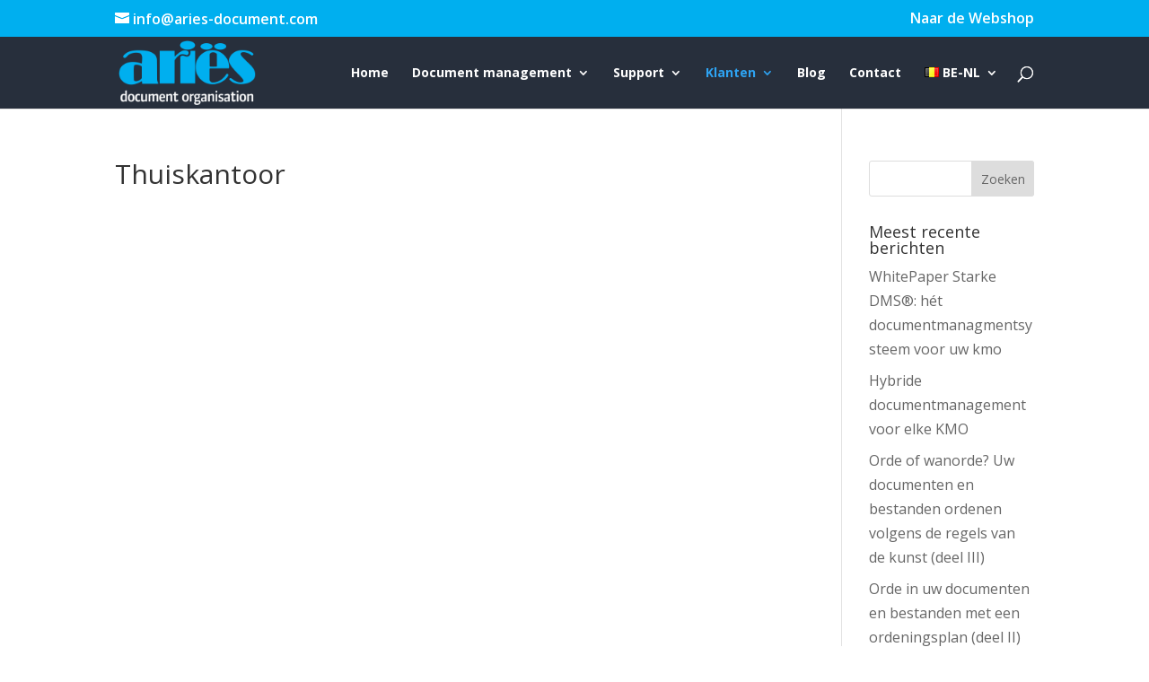

--- FILE ---
content_type: text/html; charset=UTF-8
request_url: https://aries-document.com/thuiskantoor/
body_size: 10007
content:
<!DOCTYPE html>
<html lang="nl-BE">
<head>
	<meta charset="UTF-8" />
<meta http-equiv="X-UA-Compatible" content="IE=edge">
	<link rel="pingback" href="https://aries-document.com/xmlrpc.php" />

	<script type="text/javascript">
		document.documentElement.className = 'js';
	</script>

	<script>var et_site_url='https://aries-document.com';var et_post_id='60';function et_core_page_resource_fallback(a,b){"undefined"===typeof b&&(b=a.sheet.cssRules&&0===a.sheet.cssRules.length);b&&(a.onerror=null,a.onload=null,a.href?a.href=et_site_url+"/?et_core_page_resource="+a.id+et_post_id:a.src&&(a.src=et_site_url+"/?et_core_page_resource="+a.id+et_post_id))}
</script><script id="diviarea-loader">window.DiviPopupData=window.DiviAreaConfig={"zIndex":1000000,"animateSpeed":400,"triggerClassPrefix":"show-popup-","idAttrib":"data-popup","modalIndicatorClass":"is-modal","blockingIndicatorClass":"is-blocking","defaultShowCloseButton":true,"withCloseClass":"with-close","noCloseClass":"no-close","triggerCloseClass":"close","singletonClass":"single","darkModeClass":"dark","noShadowClass":"no-shadow","altCloseClass":"close-alt","popupSelector":".et_pb_section.popup","initializeOnEvent":"et_pb_after_init_modules","popupWrapperClass":"area-outer-wrap","fullHeightClass":"full-height","openPopupClass":"da-overlay-visible","overlayClass":"da-overlay","exitIndicatorClass":"on-exit","hoverTriggerClass":"on-hover","clickTriggerClass":"on-click","onExitDelay":2000,"notMobileClass":"not-mobile","notTabletClass":"not-tablet","notDesktopClass":"not-desktop","baseContext":"body","activePopupClass":"is-open","closeButtonClass":"da-close","withLoaderClass":"with-loader","debug":false,"ajaxUrl":"https:\/\/aries-document.com\/wp-admin\/admin-ajax.php","sys":[]};var divimode_loader=function(){"use strict";!function(t){t.DiviArea=t.DiviPopup={loaded:!1};var n=t.DiviArea,i=n.Hooks={},o={};function r(t,n,i){var r,e,c;if("string"==typeof t)if(o[t]){if(n)if((r=o[t])&&i)for(c=r.length;c--;)(e=r[c]).callback===n&&e.context===i&&(r[c]=!1);else for(c=r.length;c--;)r[c].callback===n&&(r[c]=!1)}else o[t]=[]}function e(t,n,i,r){if("string"==typeof t){var e={callback:n,priority:i,context:r},c=o[t];c?(c.push(e),c=function(t){var n,i,o,r,e=t.length;for(r=1;r<e;r++)for(n=t[r],i=r;i>0;i--)(o=t[i-1]).priority>n.priority&&(t[i]=o,t[i-1]=n);return t}(c)):c=[e],o[t]=c}}function c(t,n,i){"string"==typeof n&&(n=[n]);var r,e,c=[];for(r=0;r<n.length;r++)Array.prototype.push.apply(c,o[n[r]]);for(e=0;e<c.length;e++){var a=void 0;c[e]&&"function"==typeof c[e].callback&&("filter"===t?void 0!==(a=c[e].callback.apply(c[e].context,i))&&(i[0]=a):c[e].callback.apply(c[e].context,i))}if("filter"===t)return i[0]}i.silent=function(){return i},n.removeFilter=i.removeFilter=function(t,n){r(t,n)},n.removeAction=i.removeAction=function(t,n){r(t,n)},n.applyFilters=i.applyFilters=function(t){for(var n=[],i=arguments.length-1;i-- >0;)n[i]=arguments[i+1];return c("filter",t,n)},n.doAction=i.doAction=function(t){for(var n=[],i=arguments.length-1;i-- >0;)n[i]=arguments[i+1];c("action",t,n)},n.addFilter=i.addFilter=function(n,i,o,r){e(n,i,parseInt(o||10,10),r||t)},n.addAction=i.addAction=function(n,i,o,r){e(n,i,parseInt(o||10,10),r||t)},n.addActionOnce=i.addActionOnce=function(n,i,o,c){e(n,i,parseInt(o||10,10),c||t),e(n,(function(){r(n,i)}),1+parseInt(o||10,10),c||t)}}(window);return{}}();
</script><meta name='robots' content='index, follow, max-image-preview:large, max-snippet:-1, max-video-preview:-1' />

	<!-- This site is optimized with the Yoast SEO plugin v19.4 - https://yoast.com/wordpress/plugins/seo/ -->
	<title>Thuiskantoor - Aries document organisation</title>
	<link rel="canonical" href="https://aries-document.com/thuiskantoor/" />
	<meta property="og:locale" content="nl_BE" />
	<meta property="og:type" content="article" />
	<meta property="og:title" content="Thuiskantoor - Aries document organisation" />
	<meta property="og:url" content="https://aries-document.com/thuiskantoor/" />
	<meta property="og:site_name" content="Aries document organisation" />
	<meta property="article:modified_time" content="2020-09-03T13:34:44+00:00" />
	<meta name="twitter:card" content="summary_large_image" />
	<script type="application/ld+json" class="yoast-schema-graph">{"@context":"https://schema.org","@graph":[{"@type":"WebSite","@id":"https://aries-document.com/#website","url":"https://aries-document.com/","name":"Aries document organisation","description":"Uw archiefcoach","potentialAction":[{"@type":"SearchAction","target":{"@type":"EntryPoint","urlTemplate":"https://aries-document.com/?s={search_term_string}"},"query-input":"required name=search_term_string"}],"inLanguage":"nl-BE"},{"@type":"WebPage","@id":"https://aries-document.com/thuiskantoor/","url":"https://aries-document.com/thuiskantoor/","name":"Thuiskantoor - Aries document organisation","isPartOf":{"@id":"https://aries-document.com/#website"},"datePublished":"2020-06-11T08:18:11+00:00","dateModified":"2020-09-03T13:34:44+00:00","breadcrumb":{"@id":"https://aries-document.com/thuiskantoor/#breadcrumb"},"inLanguage":"nl-BE","potentialAction":[{"@type":"ReadAction","target":["https://aries-document.com/thuiskantoor/"]}]},{"@type":"BreadcrumbList","@id":"https://aries-document.com/thuiskantoor/#breadcrumb","itemListElement":[{"@type":"ListItem","position":1,"name":"Home","item":"https://aries-document.com/"},{"@type":"ListItem","position":2,"name":"Thuiskantoor"}]}]}</script>
	<!-- / Yoast SEO plugin. -->


<link rel='dns-prefetch' href='//fonts.googleapis.com' />
<link rel='dns-prefetch' href='//s.w.org' />
<link rel="alternate" type="application/rss+xml" title="Aries document organisation &raquo; Feed" href="https://aries-document.com/feed/" />
<link rel="alternate" type="application/rss+xml" title="Aries document organisation &raquo; Reactiesfeed" href="https://aries-document.com/comments/feed/" />
<link rel="alternate" type="text/calendar" title="Aries document organisation &raquo; iCal feed" href="https://aries-document.com/events/?ical=1" />
		<script type="text/javascript">
			window._wpemojiSettings = {"baseUrl":"https:\/\/s.w.org\/images\/core\/emoji\/13.1.0\/72x72\/","ext":".png","svgUrl":"https:\/\/s.w.org\/images\/core\/emoji\/13.1.0\/svg\/","svgExt":".svg","source":{"concatemoji":"https:\/\/aries-document.com\/wp-includes\/js\/wp-emoji-release.min.js?ver=5.8.1"}};
			!function(e,a,t){var n,r,o,i=a.createElement("canvas"),p=i.getContext&&i.getContext("2d");function s(e,t){var a=String.fromCharCode;p.clearRect(0,0,i.width,i.height),p.fillText(a.apply(this,e),0,0);e=i.toDataURL();return p.clearRect(0,0,i.width,i.height),p.fillText(a.apply(this,t),0,0),e===i.toDataURL()}function c(e){var t=a.createElement("script");t.src=e,t.defer=t.type="text/javascript",a.getElementsByTagName("head")[0].appendChild(t)}for(o=Array("flag","emoji"),t.supports={everything:!0,everythingExceptFlag:!0},r=0;r<o.length;r++)t.supports[o[r]]=function(e){if(!p||!p.fillText)return!1;switch(p.textBaseline="top",p.font="600 32px Arial",e){case"flag":return s([127987,65039,8205,9895,65039],[127987,65039,8203,9895,65039])?!1:!s([55356,56826,55356,56819],[55356,56826,8203,55356,56819])&&!s([55356,57332,56128,56423,56128,56418,56128,56421,56128,56430,56128,56423,56128,56447],[55356,57332,8203,56128,56423,8203,56128,56418,8203,56128,56421,8203,56128,56430,8203,56128,56423,8203,56128,56447]);case"emoji":return!s([10084,65039,8205,55357,56613],[10084,65039,8203,55357,56613])}return!1}(o[r]),t.supports.everything=t.supports.everything&&t.supports[o[r]],"flag"!==o[r]&&(t.supports.everythingExceptFlag=t.supports.everythingExceptFlag&&t.supports[o[r]]);t.supports.everythingExceptFlag=t.supports.everythingExceptFlag&&!t.supports.flag,t.DOMReady=!1,t.readyCallback=function(){t.DOMReady=!0},t.supports.everything||(n=function(){t.readyCallback()},a.addEventListener?(a.addEventListener("DOMContentLoaded",n,!1),e.addEventListener("load",n,!1)):(e.attachEvent("onload",n),a.attachEvent("onreadystatechange",function(){"complete"===a.readyState&&t.readyCallback()})),(n=t.source||{}).concatemoji?c(n.concatemoji):n.wpemoji&&n.twemoji&&(c(n.twemoji),c(n.wpemoji)))}(window,document,window._wpemojiSettings);
		</script>
		<meta content="Divi v.4.8.1" name="generator"/><style type="text/css">
img.wp-smiley,
img.emoji {
	display: inline !important;
	border: none !important;
	box-shadow: none !important;
	height: 1em !important;
	width: 1em !important;
	margin: 0 .07em !important;
	vertical-align: -0.1em !important;
	background: none !important;
	padding: 0 !important;
}
</style>
	<link rel='stylesheet' id='wp-block-library-css'  href='https://aries-document.com/wp-includes/css/dist/block-library/style.min.css?ver=5.8.1' type='text/css' media='all' />
<link rel='stylesheet' id='css-divi-area-css'  href='https://aries-document.com/wp-content/plugins/popups-for-divi/styles/front.min.css?ver=3.2.3' type='text/css' media='all' />
<style id='css-divi-area-inline-css' type='text/css'>
.et_pb_section.popup{display:none}
</style>
<link rel='stylesheet' id='css-divi-area-popuphidden-css'  href='https://aries-document.com/wp-content/plugins/popups-for-divi/styles/front-popuphidden.min.css?ver=3.2.3' type='text/css' media='all' />
<link rel='stylesheet' id='wppopups-base-css'  href='https://aries-document.com/wp-content/plugins/wp-popups-lite/src/assets/css/wppopups-base.css?ver=2.2.0.3' type='text/css' media='all' />
<link rel='stylesheet' id='divi-fonts-css'  href='https://fonts.googleapis.com/css?family=Open+Sans:300italic,400italic,600italic,700italic,800italic,400,300,600,700,800&#038;subset=latin,latin-ext&#038;display=swap' type='text/css' media='all' />
<link rel='stylesheet' id='divi-style-css'  href='https://aries-document.com/wp-content/themes/Divi/style.css?ver=4.8.1' type='text/css' media='all' />
<link rel='stylesheet' id='dashicons-css'  href='https://aries-document.com/wp-includes/css/dashicons.min.css?ver=5.8.1' type='text/css' media='all' />
<script type='text/javascript' src='https://aries-document.com/wp-includes/js/jquery/jquery.min.js?ver=3.6.0' id='jquery-core-js'></script>
<script type='text/javascript' src='https://aries-document.com/wp-includes/js/jquery/jquery-migrate.min.js?ver=3.3.2' id='jquery-migrate-js'></script>
<script type='text/javascript' src='https://aries-document.com/wp-content/plugins/popups-for-divi/scripts/ie-compat.min.js?ver=3.2.3' id='dap-ie-js'></script>
<link rel="https://api.w.org/" href="https://aries-document.com/wp-json/" /><link rel="alternate" type="application/json" href="https://aries-document.com/wp-json/wp/v2/pages/60" /><link rel="EditURI" type="application/rsd+xml" title="RSD" href="https://aries-document.com/xmlrpc.php?rsd" />
<link rel="wlwmanifest" type="application/wlwmanifest+xml" href="https://aries-document.com/wp-includes/wlwmanifest.xml" /> 
<meta name="generator" content="WordPress 5.8.1" />
<link rel='shortlink' href='https://aries-document.com/?p=60' />
<link rel="alternate" type="application/json+oembed" href="https://aries-document.com/wp-json/oembed/1.0/embed?url=https%3A%2F%2Faries-document.com%2Fthuiskantoor%2F" />
<link rel="alternate" type="text/xml+oembed" href="https://aries-document.com/wp-json/oembed/1.0/embed?url=https%3A%2F%2Faries-document.com%2Fthuiskantoor%2F&#038;format=xml" />
<!-- Facebook Pixel Code -->
<script>
!function(f,b,e,v,n,t,s)
{if(f.fbq)return;n=f.fbq=function(){n.callMethod?
n.callMethod.apply(n,arguments):n.queue.push(arguments)};
if(!f._fbq)f._fbq=n;n.push=n;n.loaded=!0;n.version='2.0';
n.queue=[];t=b.createElement(e);t.async=!0;
t.src=v;s=b.getElementsByTagName(e)[0];
s.parentNode.insertBefore(t,s)}(window,document,'script',
'https://connect.facebook.net/en_US/fbevents.js');
fbq('init', '330777671546269');
fbq('track', 'PageView');
</script>
<noscript>
<img height="1" width="1"
src="https://www.facebook.com/tr?id=330777671546269&ev=PageView
&noscript=1"/>
</noscript>
<!-- End Facebook Pixel Code --><meta name="tec-api-version" content="v1"><meta name="tec-api-origin" content="https://aries-document.com"><link rel="alternate" href="https://aries-document.com/wp-json/tribe/events/v1/" /><link rel="preload" href="https://aries-document.com/wp-content/plugins/bloom/core/admin/fonts/modules.ttf" as="font" crossorigin="anonymous"><meta name="viewport" content="width=device-width, initial-scale=1.0, maximum-scale=1.0, user-scalable=0" /><!-- Global site tag (gtag.js) - Google Analytics -->
<script async src="https://www.googletagmanager.com/gtag/js?id=UA-97583853-14"></script>
<script>
  window.dataLayer = window.dataLayer || [];
  function gtag(){dataLayer.push(arguments);}
  gtag('js', new Date());

  gtag('config', 'UA-97583853-14');
</script><link rel="icon" href="https://aries-document.com/wp-content/uploads/2020/07/cropped-aries-kopb-32x32.png" sizes="32x32" />
<link rel="icon" href="https://aries-document.com/wp-content/uploads/2020/07/cropped-aries-kopb-192x192.png" sizes="192x192" />
<link rel="apple-touch-icon" href="https://aries-document.com/wp-content/uploads/2020/07/cropped-aries-kopb-180x180.png" />
<meta name="msapplication-TileImage" content="https://aries-document.com/wp-content/uploads/2020/07/cropped-aries-kopb-270x270.png" />
<link rel="stylesheet" id="et-divi-customizer-global-cached-inline-styles" href="https://aries-document.com/wp-content/et-cache/global/et-divi-customizer-global-17672547449277.min.css" onerror="et_core_page_resource_fallback(this, true)" onload="et_core_page_resource_fallback(this)" /></head>
<body class="page-template-default page page-id-60 tribe-no-js et_bloom et_pb_button_helper_class et_fixed_nav et_show_nav et_secondary_nav_enabled et_secondary_nav_two_panels et_primary_nav_dropdown_animation_fade et_secondary_nav_dropdown_animation_fade et_header_style_left et_pb_footer_columns_3_4__1_4 et_cover_background et_pb_gutter osx et_pb_gutters3 et_right_sidebar et_divi_theme et-db et_minified_js et_minified_css">
	<div id="page-container">

					<div id="top-header">
			<div class="container clearfix">

			
				<div id="et-info">
				
									<a href="mailto:info@aries-document.com"><span id="et-info-email">info@aries-document.com</span></a>
				
								</div> <!-- #et-info -->

			
				<div id="et-secondary-menu">
				<ul id="et-secondary-nav" class="menu"><li class="menu-item menu-item-type-custom menu-item-object-custom menu-item-3436"><a target="_blank" rel="noopener" href="https://shop.aries-document.com/">Naar de Webshop</a></li>
</ul>				</div> <!-- #et-secondary-menu -->

			</div> <!-- .container -->
		</div> <!-- #top-header -->
		
	
			<header id="main-header" data-height-onload="66">
			<div class="container clearfix et_menu_container">
							<div class="logo_container">
					<span class="logo_helper"></span>
					<a href="https://aries-document.com/">
						<img src="https://aries-document.com/wp-content/uploads/2020/06/aries-document-organisation.png" alt="Aries document organisation" id="logo" data-height-percentage="90" />
					</a>
				</div>
							<div id="et-top-navigation" data-height="66" data-fixed-height="40">
											<nav id="top-menu-nav">
						<ul id="top-menu" class="nav"><li id="menu-item-74" class="menu-item menu-item-type-post_type menu-item-object-page menu-item-home menu-item-74"><a href="https://aries-document.com/">Home</a></li>
<li id="menu-item-1622" class="menu-item menu-item-type-custom menu-item-object-custom menu-item-has-children menu-item-1622"><a href="#">Document management</a>
<ul class="sub-menu">
	<li id="menu-item-34711" class="menu-item menu-item-type-post_type menu-item-object-page menu-item-34711"><a href="https://aries-document.com/archiefdoorlichting/">Archiefdoorlichting</a></li>
	<li id="menu-item-34650" class="menu-item menu-item-type-post_type menu-item-object-page menu-item-34650"><a href="https://aries-document.com/digitaliseringsworkshop/">Digitaliserings-workshop</a></li>
	<li id="menu-item-1619" class="menu-item menu-item-type-custom menu-item-object-custom menu-item-has-children menu-item-1619"><a href="#">Fysieke opberging</a>
	<ul class="sub-menu">
		<li id="menu-item-83" class="menu-item menu-item-type-post_type menu-item-object-page menu-item-83"><a href="https://aries-document.com/mappen/">Mappen</a></li>
		<li id="menu-item-1667" class="menu-item menu-item-type-custom menu-item-object-custom menu-item-has-children menu-item-1667"><a href="#">Opbergmeubelen</a>
		<ul class="sub-menu">
			<li id="menu-item-161" class="menu-item menu-item-type-post_type menu-item-object-page menu-item-161"><a href="https://aries-document.com/orga-rack-orga-box-archief-rek-met-boxen/">Orga-Rack + Orga-Box, archiefrek met boxen</a></li>
			<li id="menu-item-162" class="menu-item menu-item-type-post_type menu-item-object-page menu-item-162"><a href="https://aries-document.com/kasten/">Kasten</a></li>
			<li id="menu-item-163" class="menu-item menu-item-type-post_type menu-item-object-page menu-item-163"><a href="https://aries-document.com/vaste-en-mobiele-rekken-archiefdozen/">Vaste en mobiele rekken, archiefdozen</a></li>
		</ul>
</li>
		<li id="menu-item-3348" class="menu-item menu-item-type-post_type menu-item-object-page menu-item-3348"><a href="https://aries-document.com/kleurcodering-en-software/">Kleurcodering en Software</a></li>
	</ul>
</li>
	<li id="menu-item-1620" class="menu-item menu-item-type-custom menu-item-object-custom menu-item-has-children menu-item-1620"><a href="#">Digitaal</a>
	<ul class="sub-menu">
		<li id="menu-item-1062" class="menu-item menu-item-type-post_type menu-item-object-page menu-item-1062"><a href="https://aries-document.com/dms-voor-kleinere-kantoren/">DMS voor kleinere kantoren</a></li>
		<li id="menu-item-158" class="menu-item menu-item-type-post_type menu-item-object-page menu-item-158"><a href="https://aries-document.com/dms-voor-de-kmo/">DMS voor de KMO</a></li>
		<li id="menu-item-159" class="menu-item menu-item-type-post_type menu-item-object-page menu-item-159"><a href="https://aries-document.com/digitalisering/">Digitalisering</a></li>
		<li id="menu-item-160" class="menu-item menu-item-type-post_type menu-item-object-page menu-item-160"><a href="https://aries-document.com/confidentiele-bewaring/">Confidentiële bewaring</a></li>
	</ul>
</li>
	<li id="menu-item-34651" class="menu-item menu-item-type-post_type menu-item-object-page menu-item-34651"><a href="https://aries-document.com/advies/">Advies</a></li>
</ul>
</li>
<li id="menu-item-82" class="menu-item menu-item-type-custom menu-item-object-custom menu-item-has-children menu-item-82"><a href="#">Support</a>
<ul class="sub-menu">
	<li id="menu-item-86" class="menu-item menu-item-type-post_type menu-item-object-page menu-item-86"><a href="https://aries-document.com/schermovername/">Schermovername</a></li>
	<li id="menu-item-85" class="menu-item menu-item-type-post_type menu-item-object-page menu-item-85"><a href="https://aries-document.com/demo-videos-alp3/">Demovideo’s</a></li>
</ul>
</li>
<li id="menu-item-1626" class="menu-item menu-item-type-custom menu-item-object-custom current-menu-ancestor current-menu-parent menu-item-has-children menu-item-1626"><a href="#">Klanten</a>
<ul class="sub-menu">
	<li id="menu-item-90" class="menu-item menu-item-type-post_type menu-item-object-page menu-item-90"><a href="https://aries-document.com/notarissen/">Notarissen</a></li>
	<li id="menu-item-89" class="menu-item menu-item-type-post_type menu-item-object-page menu-item-89"><a href="https://aries-document.com/advocaten/">Advocaten</a></li>
	<li id="menu-item-91" class="menu-item menu-item-type-post_type menu-item-object-page menu-item-91"><a href="https://aries-document.com/kmo/">KMO</a></li>
	<li id="menu-item-88" class="menu-item menu-item-type-post_type menu-item-object-page current-menu-item page_item page-item-60 current_page_item menu-item-88"><a href="https://aries-document.com/thuiskantoor/" aria-current="page">Thuiskantoor</a></li>
</ul>
</li>
<li id="menu-item-34391" class="menu-item menu-item-type-post_type menu-item-object-page menu-item-34391"><a href="https://aries-document.com/blog/">Blog</a></li>
<li id="menu-item-92" class="menu-item menu-item-type-post_type menu-item-object-page menu-item-92"><a href="https://aries-document.com/contact/">Contact</a></li>
<li id="menu-item-378" class="pll-parent-menu-item menu-item menu-item-type-custom menu-item-object-custom current-menu-parent menu-item-has-children menu-item-378"><a href="#pll_switcher"><img src="[data-uri]" alt="BE-NL" width="16" height="11" style="width: 16px; height: 11px;" /><span style="margin-left:0.3em;">BE-NL</span></a>
<ul class="sub-menu">
	<li id="menu-item-378-nl" class="lang-item lang-item-7 lang-item-nl current-lang lang-item-first menu-item menu-item-type-custom menu-item-object-custom menu-item-378-nl"><a href="https://aries-document.com/thuiskantoor/" hreflang="nl-BE" lang="nl-BE"><img src="[data-uri]" alt="BE-NL" width="16" height="11" style="width: 16px; height: 11px;" /><span style="margin-left:0.3em;">BE-NL</span></a></li>
	<li id="menu-item-378-fr" class="lang-item lang-item-14 lang-item-fr no-translation menu-item menu-item-type-custom menu-item-object-custom menu-item-378-fr"><a href="https://aries-document.com/fr/accueil-fra/" hreflang="fr-BE" lang="fr-BE"><img src="[data-uri]" alt="BE-FR" width="16" height="11" style="width: 16px; height: 11px;" /><span style="margin-left:0.3em;">BE-FR</span></a></li>
	<li id="menu-item-378-nl-nl" class="lang-item lang-item-10 lang-item-nl-nl no-translation menu-item menu-item-type-custom menu-item-object-custom menu-item-378-nl-nl"><a href="https://aries-document.com/nl-nl/home-nld/" hreflang="nl-NL" lang="nl-NL"><img src="[data-uri]" alt="NL" width="16" height="11" style="width: 16px; height: 11px;" /><span style="margin-left:0.3em;">NL</span></a></li>
</ul>
</li>
</ul>						</nav>
					
					
					
										<div id="et_top_search">
						<span id="et_search_icon"></span>
					</div>
					
					<div id="et_mobile_nav_menu">
				<div class="mobile_nav closed">
					<span class="select_page">Select Page</span>
					<span class="mobile_menu_bar mobile_menu_bar_toggle"></span>
				</div>
			</div>				</div> <!-- #et-top-navigation -->
			</div> <!-- .container -->
			<div class="et_search_outer">
				<div class="container et_search_form_container">
					<form role="search" method="get" class="et-search-form" action="https://aries-document.com/">
					<input type="search" class="et-search-field" placeholder="Search &hellip;" value="" name="s" title="Search for:" />					</form>
					<span class="et_close_search_field"></span>
				</div>
			</div>
		</header> <!-- #main-header -->
			<div id="et-main-area">
	
<div id="main-content">


	<div class="container">
		<div id="content-area" class="clearfix">
			<div id="left-area">


			
				<article id="post-60" class="post-60 page type-page status-publish hentry">

				
					<h1 class="entry-title main_title">Thuiskantoor</h1>
				
				
					<div class="entry-content">
										</div> <!-- .entry-content -->

				
				</article> <!-- .et_pb_post -->

			

			</div> <!-- #left-area -->

				<div id="sidebar">
		<div id="search-2" class="et_pb_widget widget_search"><form role="search" method="get" id="searchform" class="searchform" action="https://aries-document.com/">
				<div>
					<label class="screen-reader-text" for="s">Zoeken naar:</label>
					<input type="text" value="" name="s" id="s" />
					<input type="submit" id="searchsubmit" value="Zoeken" />
				</div>
			</form></div> <!-- end .et_pb_widget -->
		<div id="recent-posts-2" class="et_pb_widget widget_recent_entries">
		<h4 class="widgettitle">Meest recente berichten</h4>
		<ul>
											<li>
					<a href="https://aries-document.com/2024/05/29/whitepaper/">WhitePaper Starke DMS®: hét documentmanagmentsysteem voor uw kmo</a>
									</li>
											<li>
					<a href="https://aries-document.com/2024/02/09/hybride_documentmanagement_voor_elke_kmo/">Hybride documentmanagement voor elke KMO</a>
									</li>
											<li>
					<a href="https://aries-document.com/2023/12/05/tips-om-een-ordeningsplan-uit-te-werken-en-in-te-voeren-deel3/">Orde of wanorde? Uw documenten en bestanden ordenen volgens de regels van de kunst (deel III)</a>
									</li>
											<li>
					<a href="https://aries-document.com/2023/11/06/uw-documenten-en-bestanden-ordenen-deel-2/">Orde in uw documenten en bestanden met een ordeningsplan (deel II)</a>
									</li>
											<li>
					<a href="https://aries-document.com/2023/10/06/uw-documenten-en-bestanden-op-orde-waarom-en-hoe-deel1/">Uw documenten en bestanden op orde: waarom, wanneer en hoe begint u eraan (deel I)</a>
									</li>
					</ul>

		</div> <!-- end .et_pb_widget --><div id="recent-comments-2" class="et_pb_widget widget_recent_comments"><h4 class="widgettitle">Recente reacties</h4><ul id="recentcomments"></ul></div> <!-- end .et_pb_widget --><div id="archives-2" class="et_pb_widget widget_archive"><h4 class="widgettitle">Archief</h4>
			<ul>
					<li><a href='https://aries-document.com/2024/05/'>mei 2024</a></li>
	<li><a href='https://aries-document.com/2024/02/'>februari 2024</a></li>
	<li><a href='https://aries-document.com/2023/12/'>december 2023</a></li>
	<li><a href='https://aries-document.com/2023/11/'>november 2023</a></li>
	<li><a href='https://aries-document.com/2023/10/'>oktober 2023</a></li>
	<li><a href='https://aries-document.com/2023/08/'>augustus 2023</a></li>
	<li><a href='https://aries-document.com/2023/06/'>juni 2023</a></li>
	<li><a href='https://aries-document.com/2023/05/'>mei 2023</a></li>
	<li><a href='https://aries-document.com/2023/04/'>april 2023</a></li>
	<li><a href='https://aries-document.com/2023/03/'>maart 2023</a></li>
	<li><a href='https://aries-document.com/2022/01/'>januari 2022</a></li>
	<li><a href='https://aries-document.com/2021/12/'>december 2021</a></li>
			</ul>

			</div> <!-- end .et_pb_widget --><div id="categories-2" class="et_pb_widget widget_categories"><h4 class="widgettitle">Categorieën</h4>
			<ul>
					<li class="cat-item cat-item-1"><a href="https://aries-document.com/category/uncategorized/">Uncategorized</a>
</li>
			</ul>

			</div> <!-- end .et_pb_widget --><div id="meta-2" class="et_pb_widget widget_meta"><h4 class="widgettitle">Meta</h4>
		<ul>
						<li><a rel="nofollow" href="https://aries-document.com/wp-login.php">Aanmelden</a></li>
			<li><a href="https://aries-document.com/feed/">Berichten feed</a></li>
			<li><a href="https://aries-document.com/comments/feed/">Reacties feed</a></li>

			<li><a href="https://nl-be.wordpress.org/">WordPress.org</a></li>
		</ul>

		</div> <!-- end .et_pb_widget -->	</div> <!-- end #sidebar -->
		</div> <!-- #content-area -->
	</div> <!-- .container -->


</div> <!-- #main-content -->


			<footer id="main-footer">
				
<div class="container">
    <div id="footer-widgets" class="clearfix">
		<div class="footer-widget"><div id="text-2" class="fwidget et_pb_widget widget_text"><h4 class="title">Contact</h4>			<div class="textwidget"><p>Ariës | Terbekehofdreef 44, 2610 Wilrijk &#8211; België | t: <a href="tel:+32 3 457 91 91">03/457 91 91</a><br />
Ariës is een merk van Pavonis Services &amp; Consulting bv (BTW BE0557.985.768)</p>
<p>Ariës BV | Bredaseweg 185, 4872 LA Etten-Leur &#8211; Nederland | t: <a href="tel:+31 76 508 35 20">076/508 35 20 </a>(KvK 31041581)</p>
<p>Ariës est une marque de la srl Pavonis Services &amp; Consulting (TVA BE0557.985.768)</p>
<p>​e: <a href="mailto:info@aries-document.com">info@aries-document.com</a></p>
</div>
		</div> <!-- end .fwidget --></div> <!-- end .footer-widget --><div class="footer-widget"></div> <!-- end .footer-widget -->    </div> <!-- #footer-widgets -->
</div>    <!-- .container -->

		
				<div id="footer-bottom">
					<div class="container clearfix">
				<ul class="et-social-icons">

	<li class="et-social-icon et-social-facebook">
		<a href="#" class="icon">
			<span>Facebook</span>
		</a>
	</li>

</ul><div id="footer-info">© Ariës | <a href="https://www.aries-document.com/voorwaarden">Verkoops- en leveringsvoorwaarden</a> | Wij gebruiken uw gegevens enkel ter verbetering van onze website. Gegevens worden niet gedeeld met derden.</div>					</div>	<!-- .container -->
				</div>
			</footer> <!-- #main-footer -->
		</div> <!-- #et-main-area -->


	</div> <!-- #page-container -->

	<script src="//code.tidio.co/phvmv8bv7dygx9bddad5mamd6yuqogsq.js" async></script>		<script>
		( function ( body ) {
			'use strict';
			body.className = body.className.replace( /\btribe-no-js\b/, 'tribe-js' );
		} )( document.body );
		</script>
		<div class="wppopups-whole" style="display: none"></div><script> /* <![CDATA[ */var tribe_l10n_datatables = {"aria":{"sort_ascending":": activate to sort column ascending","sort_descending":": activate to sort column descending"},"length_menu":"Show _MENU_ entries","empty_table":"No data available in table","info":"Showing _START_ to _END_ of _TOTAL_ entries","info_empty":"Showing 0 to 0 of 0 entries","info_filtered":"(filtered from _MAX_ total entries)","zero_records":"No matching records found","search":"Search:","all_selected_text":"All items on this page were selected. ","select_all_link":"Select all pages","clear_selection":"Clear Selection.","pagination":{"all":"All","next":"Next","previous":"Previous"},"select":{"rows":{"0":"","_":": Selected %d rows","1":": Selected 1 row"}},"datepicker":{"dayNames":["zondag","maandag","dinsdag","woensdag","donderdag","vrijdag","zaterdag"],"dayNamesShort":["zo","ma","di","wo","do","vr","za"],"dayNamesMin":["Z","M","D","W","D","V","Z"],"monthNames":["januari","februari","maart","april","mei","juni","juli","augustus","september","oktober","november","december"],"monthNamesShort":["januari","februari","maart","april","mei","juni","juli","augustus","september","oktober","november","december"],"monthNamesMin":["jan","feb","mrt","apr","mei","jun","jul","aug","sep","okt","nov","dec"],"nextText":"Volgende","prevText":"Vorige","currentText":"Vandaag","closeText":"Gereed","today":"Vandaag","clear":"Leegmaken"}};/* ]]> */ </script><script type='text/javascript' src='https://aries-document.com/wp-includes/js/dist/vendor/regenerator-runtime.min.js?ver=0.13.7' id='regenerator-runtime-js'></script>
<script type='text/javascript' src='https://aries-document.com/wp-includes/js/dist/vendor/wp-polyfill.min.js?ver=3.15.0' id='wp-polyfill-js'></script>
<script type='text/javascript' src='https://aries-document.com/wp-includes/js/dist/hooks.min.js?ver=a7edae857aab69d69fa10d5aef23a5de' id='wp-hooks-js'></script>
<script type='text/javascript' id='wppopups-js-extra'>
/* <![CDATA[ */
var wppopups_vars = {"is_admin":"","ajax_url":"https:\/\/aries-document.com\/wp-admin\/admin-ajax.php?lang=nl","pid":"60","is_front_page":"","is_blog_page":"","is_category":"","site_url":"https:\/\/aries-document.com","is_archive":"","is_search":"","is_singular":"1","is_preview":"","facebook":"","twitter":"","val_required":"This field is required.","val_url":"Please enter a valid URL.","val_email":"Please enter a valid email address.","val_number":"Please enter a valid number.","val_checklimit":"You have exceeded the number of allowed selections: {#}.","val_limit_characters":"{count} of {limit} max characters.","val_limit_words":"{count} of {limit} max words.","disable_form_reopen":"__return_false"};
/* ]]> */
</script>
<script type='text/javascript' src='https://aries-document.com/wp-content/plugins/wp-popups-lite/src/assets/js/wppopups.js?ver=2.2.0.3' id='wppopups-js'></script>
<script type='text/javascript' src='https://aries-document.com/wp-content/plugins/popups-for-divi/scripts/front.min.js?ver=3.2.3' id='js-divi-area-js'></script>
<script type='text/javascript' id='divi-custom-script-js-extra'>
/* <![CDATA[ */
var DIVI = {"item_count":"%d Item","items_count":"%d Items"};
var et_shortcodes_strings = {"previous":"Previous","next":"Next"};
var et_pb_custom = {"ajaxurl":"https:\/\/aries-document.com\/wp-admin\/admin-ajax.php","images_uri":"https:\/\/aries-document.com\/wp-content\/themes\/Divi\/images","builder_images_uri":"https:\/\/aries-document.com\/wp-content\/themes\/Divi\/includes\/builder\/images","et_frontend_nonce":"4054e8e72d","subscription_failed":"Please, check the fields below to make sure you entered the correct information.","et_ab_log_nonce":"ede9a38c50","fill_message":"Please, fill in the following fields:","contact_error_message":"Please, fix the following errors:","invalid":"Invalid email","captcha":"Captcha","prev":"Prev","previous":"Previous","next":"Next","wrong_captcha":"You entered the wrong number in captcha.","wrong_checkbox":"Checkbox","ignore_waypoints":"no","is_divi_theme_used":"1","widget_search_selector":".widget_search","ab_tests":[],"is_ab_testing_active":"","page_id":"60","unique_test_id":"","ab_bounce_rate":"5","is_cache_plugin_active":"no","is_shortcode_tracking":"","tinymce_uri":""}; var et_builder_utils_params = {"condition":{"diviTheme":true,"extraTheme":false},"scrollLocations":["app","top"],"builderScrollLocations":{"desktop":"app","tablet":"app","phone":"app"},"onloadScrollLocation":"app","builderType":"fe"}; var et_frontend_scripts = {"builderCssContainerPrefix":"#et-boc","builderCssLayoutPrefix":"#et-boc .et-l"};
var et_pb_box_shadow_elements = [];
var et_pb_motion_elements = {"desktop":[],"tablet":[],"phone":[]};
var et_pb_sticky_elements = [];
/* ]]> */
</script>
<script type='text/javascript' src='https://aries-document.com/wp-content/themes/Divi/js/custom.unified.js?ver=4.8.1' id='divi-custom-script-js'></script>
<script type='text/javascript' src='https://aries-document.com/wp-content/plugins/bloom/core/admin/js/es6-promise.auto.min.js?ver=4.9.3' id='es6-promise-js'></script>
<script type='text/javascript' src='https://www.google.com/recaptcha/api.js?render=6Lc6XDYaAAAAAN3SJS-cmZ8O2R8UqPU-uuQvnzkz&#038;ver=4.9.3' id='et-recaptcha-v3-js'></script>
<script type='text/javascript' id='et-core-api-spam-recaptcha-js-extra'>
/* <![CDATA[ */
var et_core_api_spam_recaptcha = {"site_key":"6Lc6XDYaAAAAAN3SJS-cmZ8O2R8UqPU-uuQvnzkz","page_action":{"action":"thuiskantoor"}};
/* ]]> */
</script>
<script type='text/javascript' src='https://aries-document.com/wp-content/plugins/bloom/core/admin/js/recaptcha.js?ver=4.9.3' id='et-core-api-spam-recaptcha-js'></script>
<script type='text/javascript' src='https://aries-document.com/wp-content/plugins/bloom/core/admin/js/common.js?ver=4.9.3' id='et-core-common-js'></script>
<script type='text/javascript' src='https://aries-document.com/wp-includes/js/wp-embed.min.js?ver=5.8.1' id='wp-embed-js'></script>
</body>
</html>


--- FILE ---
content_type: text/html; charset=utf-8
request_url: https://www.google.com/recaptcha/api2/anchor?ar=1&k=6Lc6XDYaAAAAAN3SJS-cmZ8O2R8UqPU-uuQvnzkz&co=aHR0cHM6Ly9hcmllcy1kb2N1bWVudC5jb206NDQz&hl=en&v=PoyoqOPhxBO7pBk68S4YbpHZ&size=invisible&anchor-ms=20000&execute-ms=30000&cb=cwkedtlnaomg
body_size: 48423
content:
<!DOCTYPE HTML><html dir="ltr" lang="en"><head><meta http-equiv="Content-Type" content="text/html; charset=UTF-8">
<meta http-equiv="X-UA-Compatible" content="IE=edge">
<title>reCAPTCHA</title>
<style type="text/css">
/* cyrillic-ext */
@font-face {
  font-family: 'Roboto';
  font-style: normal;
  font-weight: 400;
  font-stretch: 100%;
  src: url(//fonts.gstatic.com/s/roboto/v48/KFO7CnqEu92Fr1ME7kSn66aGLdTylUAMa3GUBHMdazTgWw.woff2) format('woff2');
  unicode-range: U+0460-052F, U+1C80-1C8A, U+20B4, U+2DE0-2DFF, U+A640-A69F, U+FE2E-FE2F;
}
/* cyrillic */
@font-face {
  font-family: 'Roboto';
  font-style: normal;
  font-weight: 400;
  font-stretch: 100%;
  src: url(//fonts.gstatic.com/s/roboto/v48/KFO7CnqEu92Fr1ME7kSn66aGLdTylUAMa3iUBHMdazTgWw.woff2) format('woff2');
  unicode-range: U+0301, U+0400-045F, U+0490-0491, U+04B0-04B1, U+2116;
}
/* greek-ext */
@font-face {
  font-family: 'Roboto';
  font-style: normal;
  font-weight: 400;
  font-stretch: 100%;
  src: url(//fonts.gstatic.com/s/roboto/v48/KFO7CnqEu92Fr1ME7kSn66aGLdTylUAMa3CUBHMdazTgWw.woff2) format('woff2');
  unicode-range: U+1F00-1FFF;
}
/* greek */
@font-face {
  font-family: 'Roboto';
  font-style: normal;
  font-weight: 400;
  font-stretch: 100%;
  src: url(//fonts.gstatic.com/s/roboto/v48/KFO7CnqEu92Fr1ME7kSn66aGLdTylUAMa3-UBHMdazTgWw.woff2) format('woff2');
  unicode-range: U+0370-0377, U+037A-037F, U+0384-038A, U+038C, U+038E-03A1, U+03A3-03FF;
}
/* math */
@font-face {
  font-family: 'Roboto';
  font-style: normal;
  font-weight: 400;
  font-stretch: 100%;
  src: url(//fonts.gstatic.com/s/roboto/v48/KFO7CnqEu92Fr1ME7kSn66aGLdTylUAMawCUBHMdazTgWw.woff2) format('woff2');
  unicode-range: U+0302-0303, U+0305, U+0307-0308, U+0310, U+0312, U+0315, U+031A, U+0326-0327, U+032C, U+032F-0330, U+0332-0333, U+0338, U+033A, U+0346, U+034D, U+0391-03A1, U+03A3-03A9, U+03B1-03C9, U+03D1, U+03D5-03D6, U+03F0-03F1, U+03F4-03F5, U+2016-2017, U+2034-2038, U+203C, U+2040, U+2043, U+2047, U+2050, U+2057, U+205F, U+2070-2071, U+2074-208E, U+2090-209C, U+20D0-20DC, U+20E1, U+20E5-20EF, U+2100-2112, U+2114-2115, U+2117-2121, U+2123-214F, U+2190, U+2192, U+2194-21AE, U+21B0-21E5, U+21F1-21F2, U+21F4-2211, U+2213-2214, U+2216-22FF, U+2308-230B, U+2310, U+2319, U+231C-2321, U+2336-237A, U+237C, U+2395, U+239B-23B7, U+23D0, U+23DC-23E1, U+2474-2475, U+25AF, U+25B3, U+25B7, U+25BD, U+25C1, U+25CA, U+25CC, U+25FB, U+266D-266F, U+27C0-27FF, U+2900-2AFF, U+2B0E-2B11, U+2B30-2B4C, U+2BFE, U+3030, U+FF5B, U+FF5D, U+1D400-1D7FF, U+1EE00-1EEFF;
}
/* symbols */
@font-face {
  font-family: 'Roboto';
  font-style: normal;
  font-weight: 400;
  font-stretch: 100%;
  src: url(//fonts.gstatic.com/s/roboto/v48/KFO7CnqEu92Fr1ME7kSn66aGLdTylUAMaxKUBHMdazTgWw.woff2) format('woff2');
  unicode-range: U+0001-000C, U+000E-001F, U+007F-009F, U+20DD-20E0, U+20E2-20E4, U+2150-218F, U+2190, U+2192, U+2194-2199, U+21AF, U+21E6-21F0, U+21F3, U+2218-2219, U+2299, U+22C4-22C6, U+2300-243F, U+2440-244A, U+2460-24FF, U+25A0-27BF, U+2800-28FF, U+2921-2922, U+2981, U+29BF, U+29EB, U+2B00-2BFF, U+4DC0-4DFF, U+FFF9-FFFB, U+10140-1018E, U+10190-1019C, U+101A0, U+101D0-101FD, U+102E0-102FB, U+10E60-10E7E, U+1D2C0-1D2D3, U+1D2E0-1D37F, U+1F000-1F0FF, U+1F100-1F1AD, U+1F1E6-1F1FF, U+1F30D-1F30F, U+1F315, U+1F31C, U+1F31E, U+1F320-1F32C, U+1F336, U+1F378, U+1F37D, U+1F382, U+1F393-1F39F, U+1F3A7-1F3A8, U+1F3AC-1F3AF, U+1F3C2, U+1F3C4-1F3C6, U+1F3CA-1F3CE, U+1F3D4-1F3E0, U+1F3ED, U+1F3F1-1F3F3, U+1F3F5-1F3F7, U+1F408, U+1F415, U+1F41F, U+1F426, U+1F43F, U+1F441-1F442, U+1F444, U+1F446-1F449, U+1F44C-1F44E, U+1F453, U+1F46A, U+1F47D, U+1F4A3, U+1F4B0, U+1F4B3, U+1F4B9, U+1F4BB, U+1F4BF, U+1F4C8-1F4CB, U+1F4D6, U+1F4DA, U+1F4DF, U+1F4E3-1F4E6, U+1F4EA-1F4ED, U+1F4F7, U+1F4F9-1F4FB, U+1F4FD-1F4FE, U+1F503, U+1F507-1F50B, U+1F50D, U+1F512-1F513, U+1F53E-1F54A, U+1F54F-1F5FA, U+1F610, U+1F650-1F67F, U+1F687, U+1F68D, U+1F691, U+1F694, U+1F698, U+1F6AD, U+1F6B2, U+1F6B9-1F6BA, U+1F6BC, U+1F6C6-1F6CF, U+1F6D3-1F6D7, U+1F6E0-1F6EA, U+1F6F0-1F6F3, U+1F6F7-1F6FC, U+1F700-1F7FF, U+1F800-1F80B, U+1F810-1F847, U+1F850-1F859, U+1F860-1F887, U+1F890-1F8AD, U+1F8B0-1F8BB, U+1F8C0-1F8C1, U+1F900-1F90B, U+1F93B, U+1F946, U+1F984, U+1F996, U+1F9E9, U+1FA00-1FA6F, U+1FA70-1FA7C, U+1FA80-1FA89, U+1FA8F-1FAC6, U+1FACE-1FADC, U+1FADF-1FAE9, U+1FAF0-1FAF8, U+1FB00-1FBFF;
}
/* vietnamese */
@font-face {
  font-family: 'Roboto';
  font-style: normal;
  font-weight: 400;
  font-stretch: 100%;
  src: url(//fonts.gstatic.com/s/roboto/v48/KFO7CnqEu92Fr1ME7kSn66aGLdTylUAMa3OUBHMdazTgWw.woff2) format('woff2');
  unicode-range: U+0102-0103, U+0110-0111, U+0128-0129, U+0168-0169, U+01A0-01A1, U+01AF-01B0, U+0300-0301, U+0303-0304, U+0308-0309, U+0323, U+0329, U+1EA0-1EF9, U+20AB;
}
/* latin-ext */
@font-face {
  font-family: 'Roboto';
  font-style: normal;
  font-weight: 400;
  font-stretch: 100%;
  src: url(//fonts.gstatic.com/s/roboto/v48/KFO7CnqEu92Fr1ME7kSn66aGLdTylUAMa3KUBHMdazTgWw.woff2) format('woff2');
  unicode-range: U+0100-02BA, U+02BD-02C5, U+02C7-02CC, U+02CE-02D7, U+02DD-02FF, U+0304, U+0308, U+0329, U+1D00-1DBF, U+1E00-1E9F, U+1EF2-1EFF, U+2020, U+20A0-20AB, U+20AD-20C0, U+2113, U+2C60-2C7F, U+A720-A7FF;
}
/* latin */
@font-face {
  font-family: 'Roboto';
  font-style: normal;
  font-weight: 400;
  font-stretch: 100%;
  src: url(//fonts.gstatic.com/s/roboto/v48/KFO7CnqEu92Fr1ME7kSn66aGLdTylUAMa3yUBHMdazQ.woff2) format('woff2');
  unicode-range: U+0000-00FF, U+0131, U+0152-0153, U+02BB-02BC, U+02C6, U+02DA, U+02DC, U+0304, U+0308, U+0329, U+2000-206F, U+20AC, U+2122, U+2191, U+2193, U+2212, U+2215, U+FEFF, U+FFFD;
}
/* cyrillic-ext */
@font-face {
  font-family: 'Roboto';
  font-style: normal;
  font-weight: 500;
  font-stretch: 100%;
  src: url(//fonts.gstatic.com/s/roboto/v48/KFO7CnqEu92Fr1ME7kSn66aGLdTylUAMa3GUBHMdazTgWw.woff2) format('woff2');
  unicode-range: U+0460-052F, U+1C80-1C8A, U+20B4, U+2DE0-2DFF, U+A640-A69F, U+FE2E-FE2F;
}
/* cyrillic */
@font-face {
  font-family: 'Roboto';
  font-style: normal;
  font-weight: 500;
  font-stretch: 100%;
  src: url(//fonts.gstatic.com/s/roboto/v48/KFO7CnqEu92Fr1ME7kSn66aGLdTylUAMa3iUBHMdazTgWw.woff2) format('woff2');
  unicode-range: U+0301, U+0400-045F, U+0490-0491, U+04B0-04B1, U+2116;
}
/* greek-ext */
@font-face {
  font-family: 'Roboto';
  font-style: normal;
  font-weight: 500;
  font-stretch: 100%;
  src: url(//fonts.gstatic.com/s/roboto/v48/KFO7CnqEu92Fr1ME7kSn66aGLdTylUAMa3CUBHMdazTgWw.woff2) format('woff2');
  unicode-range: U+1F00-1FFF;
}
/* greek */
@font-face {
  font-family: 'Roboto';
  font-style: normal;
  font-weight: 500;
  font-stretch: 100%;
  src: url(//fonts.gstatic.com/s/roboto/v48/KFO7CnqEu92Fr1ME7kSn66aGLdTylUAMa3-UBHMdazTgWw.woff2) format('woff2');
  unicode-range: U+0370-0377, U+037A-037F, U+0384-038A, U+038C, U+038E-03A1, U+03A3-03FF;
}
/* math */
@font-face {
  font-family: 'Roboto';
  font-style: normal;
  font-weight: 500;
  font-stretch: 100%;
  src: url(//fonts.gstatic.com/s/roboto/v48/KFO7CnqEu92Fr1ME7kSn66aGLdTylUAMawCUBHMdazTgWw.woff2) format('woff2');
  unicode-range: U+0302-0303, U+0305, U+0307-0308, U+0310, U+0312, U+0315, U+031A, U+0326-0327, U+032C, U+032F-0330, U+0332-0333, U+0338, U+033A, U+0346, U+034D, U+0391-03A1, U+03A3-03A9, U+03B1-03C9, U+03D1, U+03D5-03D6, U+03F0-03F1, U+03F4-03F5, U+2016-2017, U+2034-2038, U+203C, U+2040, U+2043, U+2047, U+2050, U+2057, U+205F, U+2070-2071, U+2074-208E, U+2090-209C, U+20D0-20DC, U+20E1, U+20E5-20EF, U+2100-2112, U+2114-2115, U+2117-2121, U+2123-214F, U+2190, U+2192, U+2194-21AE, U+21B0-21E5, U+21F1-21F2, U+21F4-2211, U+2213-2214, U+2216-22FF, U+2308-230B, U+2310, U+2319, U+231C-2321, U+2336-237A, U+237C, U+2395, U+239B-23B7, U+23D0, U+23DC-23E1, U+2474-2475, U+25AF, U+25B3, U+25B7, U+25BD, U+25C1, U+25CA, U+25CC, U+25FB, U+266D-266F, U+27C0-27FF, U+2900-2AFF, U+2B0E-2B11, U+2B30-2B4C, U+2BFE, U+3030, U+FF5B, U+FF5D, U+1D400-1D7FF, U+1EE00-1EEFF;
}
/* symbols */
@font-face {
  font-family: 'Roboto';
  font-style: normal;
  font-weight: 500;
  font-stretch: 100%;
  src: url(//fonts.gstatic.com/s/roboto/v48/KFO7CnqEu92Fr1ME7kSn66aGLdTylUAMaxKUBHMdazTgWw.woff2) format('woff2');
  unicode-range: U+0001-000C, U+000E-001F, U+007F-009F, U+20DD-20E0, U+20E2-20E4, U+2150-218F, U+2190, U+2192, U+2194-2199, U+21AF, U+21E6-21F0, U+21F3, U+2218-2219, U+2299, U+22C4-22C6, U+2300-243F, U+2440-244A, U+2460-24FF, U+25A0-27BF, U+2800-28FF, U+2921-2922, U+2981, U+29BF, U+29EB, U+2B00-2BFF, U+4DC0-4DFF, U+FFF9-FFFB, U+10140-1018E, U+10190-1019C, U+101A0, U+101D0-101FD, U+102E0-102FB, U+10E60-10E7E, U+1D2C0-1D2D3, U+1D2E0-1D37F, U+1F000-1F0FF, U+1F100-1F1AD, U+1F1E6-1F1FF, U+1F30D-1F30F, U+1F315, U+1F31C, U+1F31E, U+1F320-1F32C, U+1F336, U+1F378, U+1F37D, U+1F382, U+1F393-1F39F, U+1F3A7-1F3A8, U+1F3AC-1F3AF, U+1F3C2, U+1F3C4-1F3C6, U+1F3CA-1F3CE, U+1F3D4-1F3E0, U+1F3ED, U+1F3F1-1F3F3, U+1F3F5-1F3F7, U+1F408, U+1F415, U+1F41F, U+1F426, U+1F43F, U+1F441-1F442, U+1F444, U+1F446-1F449, U+1F44C-1F44E, U+1F453, U+1F46A, U+1F47D, U+1F4A3, U+1F4B0, U+1F4B3, U+1F4B9, U+1F4BB, U+1F4BF, U+1F4C8-1F4CB, U+1F4D6, U+1F4DA, U+1F4DF, U+1F4E3-1F4E6, U+1F4EA-1F4ED, U+1F4F7, U+1F4F9-1F4FB, U+1F4FD-1F4FE, U+1F503, U+1F507-1F50B, U+1F50D, U+1F512-1F513, U+1F53E-1F54A, U+1F54F-1F5FA, U+1F610, U+1F650-1F67F, U+1F687, U+1F68D, U+1F691, U+1F694, U+1F698, U+1F6AD, U+1F6B2, U+1F6B9-1F6BA, U+1F6BC, U+1F6C6-1F6CF, U+1F6D3-1F6D7, U+1F6E0-1F6EA, U+1F6F0-1F6F3, U+1F6F7-1F6FC, U+1F700-1F7FF, U+1F800-1F80B, U+1F810-1F847, U+1F850-1F859, U+1F860-1F887, U+1F890-1F8AD, U+1F8B0-1F8BB, U+1F8C0-1F8C1, U+1F900-1F90B, U+1F93B, U+1F946, U+1F984, U+1F996, U+1F9E9, U+1FA00-1FA6F, U+1FA70-1FA7C, U+1FA80-1FA89, U+1FA8F-1FAC6, U+1FACE-1FADC, U+1FADF-1FAE9, U+1FAF0-1FAF8, U+1FB00-1FBFF;
}
/* vietnamese */
@font-face {
  font-family: 'Roboto';
  font-style: normal;
  font-weight: 500;
  font-stretch: 100%;
  src: url(//fonts.gstatic.com/s/roboto/v48/KFO7CnqEu92Fr1ME7kSn66aGLdTylUAMa3OUBHMdazTgWw.woff2) format('woff2');
  unicode-range: U+0102-0103, U+0110-0111, U+0128-0129, U+0168-0169, U+01A0-01A1, U+01AF-01B0, U+0300-0301, U+0303-0304, U+0308-0309, U+0323, U+0329, U+1EA0-1EF9, U+20AB;
}
/* latin-ext */
@font-face {
  font-family: 'Roboto';
  font-style: normal;
  font-weight: 500;
  font-stretch: 100%;
  src: url(//fonts.gstatic.com/s/roboto/v48/KFO7CnqEu92Fr1ME7kSn66aGLdTylUAMa3KUBHMdazTgWw.woff2) format('woff2');
  unicode-range: U+0100-02BA, U+02BD-02C5, U+02C7-02CC, U+02CE-02D7, U+02DD-02FF, U+0304, U+0308, U+0329, U+1D00-1DBF, U+1E00-1E9F, U+1EF2-1EFF, U+2020, U+20A0-20AB, U+20AD-20C0, U+2113, U+2C60-2C7F, U+A720-A7FF;
}
/* latin */
@font-face {
  font-family: 'Roboto';
  font-style: normal;
  font-weight: 500;
  font-stretch: 100%;
  src: url(//fonts.gstatic.com/s/roboto/v48/KFO7CnqEu92Fr1ME7kSn66aGLdTylUAMa3yUBHMdazQ.woff2) format('woff2');
  unicode-range: U+0000-00FF, U+0131, U+0152-0153, U+02BB-02BC, U+02C6, U+02DA, U+02DC, U+0304, U+0308, U+0329, U+2000-206F, U+20AC, U+2122, U+2191, U+2193, U+2212, U+2215, U+FEFF, U+FFFD;
}
/* cyrillic-ext */
@font-face {
  font-family: 'Roboto';
  font-style: normal;
  font-weight: 900;
  font-stretch: 100%;
  src: url(//fonts.gstatic.com/s/roboto/v48/KFO7CnqEu92Fr1ME7kSn66aGLdTylUAMa3GUBHMdazTgWw.woff2) format('woff2');
  unicode-range: U+0460-052F, U+1C80-1C8A, U+20B4, U+2DE0-2DFF, U+A640-A69F, U+FE2E-FE2F;
}
/* cyrillic */
@font-face {
  font-family: 'Roboto';
  font-style: normal;
  font-weight: 900;
  font-stretch: 100%;
  src: url(//fonts.gstatic.com/s/roboto/v48/KFO7CnqEu92Fr1ME7kSn66aGLdTylUAMa3iUBHMdazTgWw.woff2) format('woff2');
  unicode-range: U+0301, U+0400-045F, U+0490-0491, U+04B0-04B1, U+2116;
}
/* greek-ext */
@font-face {
  font-family: 'Roboto';
  font-style: normal;
  font-weight: 900;
  font-stretch: 100%;
  src: url(//fonts.gstatic.com/s/roboto/v48/KFO7CnqEu92Fr1ME7kSn66aGLdTylUAMa3CUBHMdazTgWw.woff2) format('woff2');
  unicode-range: U+1F00-1FFF;
}
/* greek */
@font-face {
  font-family: 'Roboto';
  font-style: normal;
  font-weight: 900;
  font-stretch: 100%;
  src: url(//fonts.gstatic.com/s/roboto/v48/KFO7CnqEu92Fr1ME7kSn66aGLdTylUAMa3-UBHMdazTgWw.woff2) format('woff2');
  unicode-range: U+0370-0377, U+037A-037F, U+0384-038A, U+038C, U+038E-03A1, U+03A3-03FF;
}
/* math */
@font-face {
  font-family: 'Roboto';
  font-style: normal;
  font-weight: 900;
  font-stretch: 100%;
  src: url(//fonts.gstatic.com/s/roboto/v48/KFO7CnqEu92Fr1ME7kSn66aGLdTylUAMawCUBHMdazTgWw.woff2) format('woff2');
  unicode-range: U+0302-0303, U+0305, U+0307-0308, U+0310, U+0312, U+0315, U+031A, U+0326-0327, U+032C, U+032F-0330, U+0332-0333, U+0338, U+033A, U+0346, U+034D, U+0391-03A1, U+03A3-03A9, U+03B1-03C9, U+03D1, U+03D5-03D6, U+03F0-03F1, U+03F4-03F5, U+2016-2017, U+2034-2038, U+203C, U+2040, U+2043, U+2047, U+2050, U+2057, U+205F, U+2070-2071, U+2074-208E, U+2090-209C, U+20D0-20DC, U+20E1, U+20E5-20EF, U+2100-2112, U+2114-2115, U+2117-2121, U+2123-214F, U+2190, U+2192, U+2194-21AE, U+21B0-21E5, U+21F1-21F2, U+21F4-2211, U+2213-2214, U+2216-22FF, U+2308-230B, U+2310, U+2319, U+231C-2321, U+2336-237A, U+237C, U+2395, U+239B-23B7, U+23D0, U+23DC-23E1, U+2474-2475, U+25AF, U+25B3, U+25B7, U+25BD, U+25C1, U+25CA, U+25CC, U+25FB, U+266D-266F, U+27C0-27FF, U+2900-2AFF, U+2B0E-2B11, U+2B30-2B4C, U+2BFE, U+3030, U+FF5B, U+FF5D, U+1D400-1D7FF, U+1EE00-1EEFF;
}
/* symbols */
@font-face {
  font-family: 'Roboto';
  font-style: normal;
  font-weight: 900;
  font-stretch: 100%;
  src: url(//fonts.gstatic.com/s/roboto/v48/KFO7CnqEu92Fr1ME7kSn66aGLdTylUAMaxKUBHMdazTgWw.woff2) format('woff2');
  unicode-range: U+0001-000C, U+000E-001F, U+007F-009F, U+20DD-20E0, U+20E2-20E4, U+2150-218F, U+2190, U+2192, U+2194-2199, U+21AF, U+21E6-21F0, U+21F3, U+2218-2219, U+2299, U+22C4-22C6, U+2300-243F, U+2440-244A, U+2460-24FF, U+25A0-27BF, U+2800-28FF, U+2921-2922, U+2981, U+29BF, U+29EB, U+2B00-2BFF, U+4DC0-4DFF, U+FFF9-FFFB, U+10140-1018E, U+10190-1019C, U+101A0, U+101D0-101FD, U+102E0-102FB, U+10E60-10E7E, U+1D2C0-1D2D3, U+1D2E0-1D37F, U+1F000-1F0FF, U+1F100-1F1AD, U+1F1E6-1F1FF, U+1F30D-1F30F, U+1F315, U+1F31C, U+1F31E, U+1F320-1F32C, U+1F336, U+1F378, U+1F37D, U+1F382, U+1F393-1F39F, U+1F3A7-1F3A8, U+1F3AC-1F3AF, U+1F3C2, U+1F3C4-1F3C6, U+1F3CA-1F3CE, U+1F3D4-1F3E0, U+1F3ED, U+1F3F1-1F3F3, U+1F3F5-1F3F7, U+1F408, U+1F415, U+1F41F, U+1F426, U+1F43F, U+1F441-1F442, U+1F444, U+1F446-1F449, U+1F44C-1F44E, U+1F453, U+1F46A, U+1F47D, U+1F4A3, U+1F4B0, U+1F4B3, U+1F4B9, U+1F4BB, U+1F4BF, U+1F4C8-1F4CB, U+1F4D6, U+1F4DA, U+1F4DF, U+1F4E3-1F4E6, U+1F4EA-1F4ED, U+1F4F7, U+1F4F9-1F4FB, U+1F4FD-1F4FE, U+1F503, U+1F507-1F50B, U+1F50D, U+1F512-1F513, U+1F53E-1F54A, U+1F54F-1F5FA, U+1F610, U+1F650-1F67F, U+1F687, U+1F68D, U+1F691, U+1F694, U+1F698, U+1F6AD, U+1F6B2, U+1F6B9-1F6BA, U+1F6BC, U+1F6C6-1F6CF, U+1F6D3-1F6D7, U+1F6E0-1F6EA, U+1F6F0-1F6F3, U+1F6F7-1F6FC, U+1F700-1F7FF, U+1F800-1F80B, U+1F810-1F847, U+1F850-1F859, U+1F860-1F887, U+1F890-1F8AD, U+1F8B0-1F8BB, U+1F8C0-1F8C1, U+1F900-1F90B, U+1F93B, U+1F946, U+1F984, U+1F996, U+1F9E9, U+1FA00-1FA6F, U+1FA70-1FA7C, U+1FA80-1FA89, U+1FA8F-1FAC6, U+1FACE-1FADC, U+1FADF-1FAE9, U+1FAF0-1FAF8, U+1FB00-1FBFF;
}
/* vietnamese */
@font-face {
  font-family: 'Roboto';
  font-style: normal;
  font-weight: 900;
  font-stretch: 100%;
  src: url(//fonts.gstatic.com/s/roboto/v48/KFO7CnqEu92Fr1ME7kSn66aGLdTylUAMa3OUBHMdazTgWw.woff2) format('woff2');
  unicode-range: U+0102-0103, U+0110-0111, U+0128-0129, U+0168-0169, U+01A0-01A1, U+01AF-01B0, U+0300-0301, U+0303-0304, U+0308-0309, U+0323, U+0329, U+1EA0-1EF9, U+20AB;
}
/* latin-ext */
@font-face {
  font-family: 'Roboto';
  font-style: normal;
  font-weight: 900;
  font-stretch: 100%;
  src: url(//fonts.gstatic.com/s/roboto/v48/KFO7CnqEu92Fr1ME7kSn66aGLdTylUAMa3KUBHMdazTgWw.woff2) format('woff2');
  unicode-range: U+0100-02BA, U+02BD-02C5, U+02C7-02CC, U+02CE-02D7, U+02DD-02FF, U+0304, U+0308, U+0329, U+1D00-1DBF, U+1E00-1E9F, U+1EF2-1EFF, U+2020, U+20A0-20AB, U+20AD-20C0, U+2113, U+2C60-2C7F, U+A720-A7FF;
}
/* latin */
@font-face {
  font-family: 'Roboto';
  font-style: normal;
  font-weight: 900;
  font-stretch: 100%;
  src: url(//fonts.gstatic.com/s/roboto/v48/KFO7CnqEu92Fr1ME7kSn66aGLdTylUAMa3yUBHMdazQ.woff2) format('woff2');
  unicode-range: U+0000-00FF, U+0131, U+0152-0153, U+02BB-02BC, U+02C6, U+02DA, U+02DC, U+0304, U+0308, U+0329, U+2000-206F, U+20AC, U+2122, U+2191, U+2193, U+2212, U+2215, U+FEFF, U+FFFD;
}

</style>
<link rel="stylesheet" type="text/css" href="https://www.gstatic.com/recaptcha/releases/PoyoqOPhxBO7pBk68S4YbpHZ/styles__ltr.css">
<script nonce="QqpRZ9D-45tSQq-MDbLTwg" type="text/javascript">window['__recaptcha_api'] = 'https://www.google.com/recaptcha/api2/';</script>
<script type="text/javascript" src="https://www.gstatic.com/recaptcha/releases/PoyoqOPhxBO7pBk68S4YbpHZ/recaptcha__en.js" nonce="QqpRZ9D-45tSQq-MDbLTwg">
      
    </script></head>
<body><div id="rc-anchor-alert" class="rc-anchor-alert"></div>
<input type="hidden" id="recaptcha-token" value="[base64]">
<script type="text/javascript" nonce="QqpRZ9D-45tSQq-MDbLTwg">
      recaptcha.anchor.Main.init("[\x22ainput\x22,[\x22bgdata\x22,\x22\x22,\[base64]/[base64]/[base64]/[base64]/[base64]/[base64]/[base64]/[base64]/[base64]/[base64]\\u003d\x22,\[base64]\x22,\x22wo9aw7kmAXAow4ABdTPCusOiJx1fwpzDvjLDssK4wo/CuMK/wovDhcK+EcKMS8KJwrkpAgdLCxjCj8KZbcO/X8KnJsK+wq/DlirChDvDgG1Mcl5BNMKoVBPCvRLDiF/[base64]/CqEvDrkXCncKYXMOMwqhXQMKqw6ciTcO/[base64]/CgXtWPj/DlsK1PCTCnzAcL8Ocw4XDp8K0c0HDmHPCgcKsP8OjHW7DnsOVL8OJwrvDvARGwrjCicOaasKCYcOXwq7CsRBPSy7Dgx3CpyJfw7sJw7PCqsK0CsKpT8KCwo9uDnB7wpbCgMK6w7bCssOfwrEqAiBYDsOzKcOywrN/[base64]/[base64]/RMOZwrQmA8KcL14jY8Oiw4DDh8OOw6nCp3LCusKwwpnDt1LDtU3DoCTDq8KqLHfDpSzCnynDigNvwoNMwpFmwo/CjmQywo7ChFZuw53DuhLCp2fCtxjDkcK0w7kfwr3DhMKYEj/CjlfCjjVsNnbDnsOPwrjChsO2M8KSw7c3wpnCmT5ywpvCg09rVMK+wpbCrcKMIsK2wqQrwozDisOpbcKgwrDDpiLCgcO5IlB4JzNuw47DthPCp8KLwr5Lw53CkcK7wpPCkcKOw6cTOxg8wpogwq1wGzcybcKHAXXCpTB5WsOHwpZKw49jw5/CuTDCo8KKCGnDqcK7wpZew4kBLMOTwo/CnlZ9EcKiwqIZZ1rDuj5pw7fDjwvDuMKzL8KxJsKvNcOmw4wYwq3CtcOSFsOLwoXCnMOrZ1MbwrMKwprDo8O+ZcO5wpVXw4XDv8ORwpF6RVXCucKiQsOYS8Oda2V4w5VRanEgwqnCh8O6wpBRcMKQNMOKBsKAwpbDgl/CihJzw4bDhMOyw6LDtj3DkWYcw70ecFDCnwVMasOow7p2w4HDusK+bhIsFcOuOsOwwojDp8Klw7/CmcOAHxbDtsO3aMKiw4bDkhTCjcKBD3pkwp0wwqHDm8O8w5kfJsKaUnrDucKRw6HCr3XDrMOseMKSwqh/eDYENyxOZBRpwrDDicK8c1R0w6HDqjMBwoEwSMK1wpjCj8KMw5LCrmQRYTgtQjN3ODFPwqTDsggWC8Kpw6QIwrDDjk14S8O2DcKMDcKxwq/[base64]/[base64]/Cj8KXwpJMw6DDucOlPhzCtUbCp0k4AcKww4sGwofCkncRZmoVNUwfwq8tDnh/EMOUAlExMnHCpsKiB8K0wrLDqsKYw5TDmgsKJcKowrfDuytoFsO4w74BNVrCgCJ6THgYw5zDvsOOwqPDqWXDpituAsKWckMywrrDgWJTwrLDihbChmFOwrvCihU/[base64]/KmDCvsOIXcKiRjUwwp0sC8OJwrNACsOhA8KqwqJqIlVDwqrDj8OESxHDt8OCw5Nvw5HDiMK1w7jCoFnDlsO1w6hsLcK9Yn7Dr8O/w5nDrxt6DsOjw5l9wpXDlTYLw47Dh8Kow4/DjMKHw68aw63CtsOvwq1PODlkDWM+QhTCgzZWA2sXIiECwqJuw4ZuKsKUw5oPChbDhMOyJ8K7woEFw4spw53Cg8OtOAlBKhfDjVISw53DmAY/[base64]/JSjCrcK5w4jDiQxdw6h2VMKKFcOTNsKHwrIWBk9rw4HDpsKkOMKUw7PChcOyeGJwY8K3w7jDqMKdw6LCmcKmTEnCt8OWw63Cg0XDojXDqgsEFQHDqsOXwqo5JMOgw6dXM8OOQsO9w60gEHLChAXCpF7DiGPDncOQBgjDvAMvw63CsBnCs8ORHk14w4/CmsOLw684w7VuKSkoYhcsN8OVw4wdw7waw6jCoDREw4Jaw7NvwoROwoXCksKDJcO5N0pBGMKRwpBoMMOkwrrChMKyw7V3d8OzwqhEc35EDcO+c0DCq8Kzw7N0w5RFw5TDgsOpGMKiQ1rDqcOBwqkjLcK9ViVVAcKARQorHXpAasK7SFXCgjLChwRpIQ/[base64]/[base64]/w7PCvDnCrcKVw53ChC/Coxogw7PChcKNdsKbwqHChsKCw4vCqE7DsiJYD8OyEU/CtkzDr3UZPsKRJhsgw7EXJDFpeMOrwpPDocOnIsK8w4bDo0FAwqY/woTCogvDsMKAwqprwo/[base64]/[base64]/JsKjw43CrzXCl8KLwq3CqsKJZ0zCs8OLw60aw7hmwqx7w7Icw63Dn2HCmcKewp3CmMKIw6jDpMOow41HwqbDoiPDu2w6wo/DqCPCoMODBiYFdlTDnE3Dui8UF0trw7rCtMK1wrDDusK/[base64]/[base64]/wqXDqsKDJVJAfcOhw7JMO3tiwrRPA2bCqUkKQ8KGwrBywotbHcK/fsKZAEA4w5LCnS5vJzEHd8O6w789ccKSw5fCvFckwqDCicOCwo1Mw5FnwrDChMKmw4TCqcOGCk7DisKVwpJcwqZiwq1jwo0aZsKxScO/w5Ybw6knOVPChGDDr8KEbsOSMBoewpxLe8KnTynCnB41HsOpKcKjf8KfQcOVwp/DvMOjw7bDk8KGMsKCLsO6w6/Co3IEwprDpW/Dt8K7RWTCuHQ4a8OcRsOLw5TCvycQO8OzL8Ofw4dtUsOeCztybg/ClSgYwpbDrcKMw4FOwqsZMgtZKj/DhkDDmcK6w6UEbmRGw6vDuh3Dsm5TaAgnXsO+wooOIw12IMOiw4vDnsO/e8O8w7tgJEJaFMO/w7A6E8Kww7jDk8KNJ8OuMQtTwqjDlCrDrcOkJD3Co8OGV1www6XDknfDhknDsCI2wpN3w58fw69kwqHCqwfCvXHCkQ5dw5gfw6cIw7zDocKbwrbChMOtH07DusOQWGsjw75Uwoh8wrVXw6sQO3Ncw4TDvcOPw7/DjcKEwpd/[base64]/DoQVyHnHChcK8w5Y/[base64]/[base64]/DmMKWbRjDscKEw69vAMOGw4vDhcOowrrCjMKdbcOUwq94w5VMwoPCrMKgwpvDtsK3wrDCisKrwrfCuxhoFyDDksKLRsOzeVJHwqAhw6LCgsKbwpvDgXbDjMOAwqbDgTMRI0kQdQ/DoEvCncOBw5tjwoA5L8KRwo7ChcO8w6Umw511wp8Fw6hQwrl7AcOcLMKNNcO8a8ODw4c7GsOlUMO1wofCkjfDicO3UGvCs8OuwoRFw4FjAlINCwHDvkl1wonCjMOKcX0uwpLCnivDtnwTasKpcEByRyQQLcO0Skh+NcOUL8OaQl3DgMOUcknDlsKswp9UR0/ChcKOwp3Ds27DmWvDg0xwwqfDv8KPaMOXBMKHf2bCt8OXYMO5w77ClFDDt2xCw6fCncOPw6DCoVDCmh/Cg8OcSMKvPVxXacKgw4vDhcKYwpw0w4jDhMOBeMOHw5NtwoMbQibDisKow408UC5ewptSK0bCkCHCpRzCtxRXw5g+UMK1woPDnRVGwqpgHFbDlA/DhcKPHkV9w5kHbMKkw54RfMKGwpMZAU7DonnDphEgwqzDkMO4wrQ6w51MdFnDmMOrwoLDkTMKw5fCmz3DhsKzKD1ZwoB+NMOSwrJrLMOkNMKOQMKtw6rCv8O4wrhTDsKewqp4AhPDiX8FKn/CohxxesKpJsOAAGsNw65Rwq3DhMO/HsKqw5rDi8KRBcOfKsOjBcKewr/DkzPDqkc9VRkbwpvCk8KCdcKgw5PCnMKQOFEsFV1RI8OFTFDChsONJH/CuFMoXsOYwofDp8OGw4VueMKoBcKTwooRwq0+ZSzCr8OJw7TChMKUXw8Ew6kww5HCs8KiQMKcN8OqacKIHMKUMnsAwosFW34/[base64]/[base64]/CqcObNsOXwr/[base64]/[base64]/CkcO7SRAGTsO3TsOhw6pwKXzDinc1ICB+wqtaw7t5c8KieMO3w4/[base64]/Dj8OfDgZ3Tz/[base64]/DqMOXMSbDhmlKwo3DksO6wowuBsOZa1TCscKcRGTCtDk3BMOoAcOAwpXDs8KTPcOdHsOyHXJzwrzCiMOKwqTDjcKfPQjDn8O/[base64]/V2JoAMOtX8O7w7NBwpTCvMKtwrbDpsOSwonCunROfxYyBSNnXQVFw7TCrMKaE8OhfSLDvUfDtcODw7XDkCvDu8K9wq1zEV/DpDNuwpN8OsOgw4Mowqp4P2bDsMOBSMOTw7hSJxsbw4/[base64]/DrcOsbMO6BxzDozsUAmDDmUbCqsOHfcO4HzgiS1TDp8OLw5DDqQfCuzMzwoLCl3jClcKfw4rDqcOBHMOAw47CtcKvcghpYsKRw43CpB5uw73Cv2HDk8OgFhrDhU9NSU0dw6nCkHXCocKXwp/DuGBcw4sFw6xywqUSfFjDgi/DpMKSwoXDl8K3XMOgbER7fhrDr8K/[base64]/Cg8KcwrtGN2/[base64]/DgMKQCB/CrsO8e8K1wpNkwrPCs8OhwrnCo8OabjXCg0fCv8KDw54/wqLCm8KBPxYLIn9qwqTCuEBmASrDlnVNw4jDtsKmw7REO8O9w4kFwrZBw4IxcwLCtsK5wohYf8Kmwo0MZsOBwro6wp7Dl35IK8OZwpTCtsOfwoNQwovDkTDDqFU4GQ4VVnDDtsKGw6EeAQcXwqnDicOHw6PDvX3Cn8O+A10Fwo7CgVINKsOvwqjDt8O0KMOaOcO/w5vCpXNaQFLDpRTCsMOVw6PDnQbCisKLe2bDj8KQw555QFnCkjTDmgvDiXXCqWsvwrLDlT98MyBEQMOsFV4MBD7CiMKOHH42TMKYNsOIwqQFw41QecKdQ18KwoHCi8KDCQPDu8K4J8Kfw6xzwoFvdS99w5XCrzfDpkZyw5AFw7ljGcO/woNobynCgsK6YVIxw4HCr8Kuw7vDtcODwpPDnm7DmBXCnlHDlmvDk8KUa2TCq3kQPcKtw5JWw5XCjFnDu8KmInTDmV/DvMO+fMOJOcKJwq3CrFQGw4sfwosSJsKQwpFzwp7Cu3PDisKTNGjCqykMT8OoPkLCmgQSEG99ZcKKw6zChcO7w7YjHALCjcOwSyRLw7AuHmfCnEDDkMOLaMKDbsOXGsKiw5vCnSvDp3HCssOTw5Z5w7gnZ8KbwovDtVzDkhHCpE7DmxTCkQ/Cp0XDhwYOZ1zDuwAmcghzdcK3aBfChMOQwpHCv8K3wrZxw7c6w5jDlknCoEN7ecKJP0gLdQ/[base64]/[base64]/[base64]/DqMKoPsODw5Y+JMOrw5DCoXwDZHcrwoIFHX7Dt11Nw7zCrsKew4Qnw5vDl8OPwrTCm8KdF2bCr2jCnwfDtsKnw7tgZ8KaVsKAwrZnPgvDnULCoUcbw6B2Ij7CoMKEw4jDgxEjDiBDwrAYwr94woBvFzvDul/DhllzwqB8w4wJw7ZSwofDh07DmsKLwp3Ds8K0dz5iwovDnQ/DlsKiwp3CtDTCj2cxf0plw53DikjDlipUJsOyRsO9w4U/L8Otw6bCvMKsesOmEEtyHQYFVsKqb8KSwrNZG1rClcOewrw0Lwhcw4MKe1DCinDCk2tmw5LDnMKaTyPCoTlyAMOnB8KMw5XDhDBkw5hvw4fDkDlEMsKjwr/DmsOmw4zDkMKVwrkiNMKhwpYLwrDDpBtgBXIkCMKEwqrDqsOUw5vCm8OpNlksVnt8VcKywrtKw7ZUwojDosO7w5/CsgtUw4Rowr7DqMOkw47CqMK1eAszwqIOE14cwpHDuz5DwrBTw5HDscKNw6NRE0geUMOMw5dNwpZPQR9FWMOhwq0OJV1jfTTCpTHDvTw7wo3CjELDusKyP0hLOMKWwonDsAnCgCkSISHDicOiwrMXw6NVO8Kbw7rDl8KYwo/DnMOHwqrDu8KSKMOCw5HCuQ3Cu8KvwpMpfsKOC3BwwoTCvsO0w4zCmCDDm3gUw5nDmFIbw4hvw4zCpsONAyTCpcOcw7d0wprCs2gFeA/Cl27DlcKAw7TCucKjTMK1w6Z3AcOgw7XDi8OcZxXDhHXCkHBywrfDpQvCnMKLQCxNAWnClsOAbMOtZkLCshHCvcOJwrMmwqfDqSPDlXVvw4HCuX3CshzDk8OPTMKzwr/[base64]/[base64]/Cu1TCnsOlQgwTVsKFfxrDmybDimzDqsO9a8KiYQvCscKTYRfDncOFPMOZNlzCtVjCuRrCsT87QsO9woNSw57CtMKPw4DCnAjCo0h2NgJXHldaVMK0PhJiw6nDnMOFCy01IMO3IApGwrPCqMOowrptw6zDjiHDry/CtcKtQUHDqHZ6TzNKemYpw5lTw5nCoX3CvcK3wozCp1IEwoHCo0Mpw7vCkikBfgPCt1PDoMKgw7sMw4/CjMOlw53DuMKjwrByazEHK8OVOmMCw5zCksOTasOwL8ONB8Klw6DCiDYPHsOmN8OUwohgwpXDkWjCtD/[base64]/[base64]/DqsOkdMKLWSwMRQPDuMOsMMOqw6HDm8Kawotpw5fDpUlnJBfCkHUFRWJTIRMyw6AxFMO7wpluPwPCkTPDpMOAwpMOwqNsNsKSBE/[base64]/[base64]/DtMO/bG95G8KrJQXCkkTDvsOPEMKbfjvCpMOIw7rDpjXCssKZRj0qw5FtGETCgmEew6VnA8KBw5VRN8OhdQfCu1xfwp8Ew6LDoEhWwpgNA8OXXwzCowbCsnFSLUxOw6ZKwp/CihJpwoRBw4U8WyXCisO3HMOVwqHCpkA0biBsDUXDncORw7DDusOEw6RMesOJbmhWwovDswlZw5/CtcKNLwLDgsKswqQ+KHzCqzhfwqswwovClAltXMO5PR5Fw4dfV8KVwqsVwohLWsOeasOpw694LiTDg1rCq8KpFMKdUsKjaMKZw73CosKDwrIcw5vDmW4Iw4vDjDnCq0Jew643AcOOAS3CosOOwofDi8ObNMKaWsKyRlsWw4pBwqMhIcOkw6/[base64]/DhRTCq3LDsF7DnH3Cq8KeDUNzwoE/[base64]/[base64]/DkgTDqx/CpsKyD8OBwoJ1wo3DmMKQw5zDp1lkb8KQP8Khw5DCo8O/IRlVJ0HCqm89wpTDpkV3w7zDo2TDpFNfw7EaJ2bCtcOewrQgw6fDrmNrOsKkB8KVPMOmayV5FMKtWMOow6FDfCLDoUjClcK1RVBgJVwVwqUNNMODw4hjw6DDlDcZw6/DlQ3DpcOTw4jDkSbDkRDDrzRxwoXDqxcWQ8OyAWPCkjDDn8OZw54dNzlWw5c/OsOBbMK/LEgvDTfCsHjChsKEKcKyPsO5B0DCgcKFPsOuRkbChQPCmsKVNcOLwqHDriApQzcxwpDDv8K/w4vDj8OAw6HCt8KATR1lw5zCuXbDocOvwpQXFl7Cr8OpXwNiwofDp8K1w6Qjw7rCoh0Uw5QQwotPcUPDpi0uw5bDpsOfJ8Knw6ZCHxFMDQHDl8KzHE/DqMObA0p7wpDCsGFEw6HDhsOME8O7w4DCtMO4cF8tbMODwqYqecOhMV0BG8Oow6TCgcOvw6/Cr8K6EcKdwptsMcKlwpTCihfDqsO6PHLDhgIXwp1VwpXCicONwoxVQmPDtsO5CDNxMnRgwpLDglZbw5rCqsKBX8OPDXlWw44FKsKCw7fCjMOwwozCqcO9ZVl6AHN1K2NHwr/Dt1kdSMOSwpwIwoVKEsK2PcKeEMKIw7jDlcKEJ8OywpfCpcOww7sQw4s2w603QcKMMRZFwoPDo8OowobCnsOAwrrDn3LCmn/DgsOAw6VHwpfCssKgT8K/wo1+dcOGw7DCtAJlXcKEwqBxw7MjwpjDlcKZwo1YBcKJcMKwwqzDlwXCsDTCiVRbGCMuNC/CqsKCJ8KpHGBKHHbDphVvABMXw5wpXmjCtQgQIVvDtWt7w4J4woRjZsOtZcOfw5DDuMOrZcKvw40uJTIRTcKOwrjCtMOGw7pbw4QPw4/DvcO1YMOEwpkkZcKYwqEnw5HChMOSw7VkJsKFJ8ObVsO8w5B9w4xrw519w47CjgxRw4vDusOdwqtaLsK3MSHCtcOPSiHCiQTDpcOjwobDtBYvw7PCvMKFQsOtQMORwo0pdiN4w7TDr8OywpsUWBfDjcKUworCvlgxw7DDhcOWenbDqMOzJzXCtcOXG3zClWwdw7zCkA/Dm0xKwqU4Q8K1Mh5cwofCr8OSw5fCssOEwrbDiXwUbMKbwpXCmsK1DWZCw4vDgEBFwp3DhmdOwoPDtMO7CmHDi3TCi8KUfGp/w5PCg8OQw7g2w4vDhsOVwqFAw7/CkMKdc2VYa1xbJsK6wqjCt2Q0wqc2HVfDicO+ZcOgMMOYYQFlwrfCjx5CwpTCpyzDoMOWw7ZqR8O5woAkfsKwNcOMw5oJw73CkcK7SivDlcKYw7fCh8KBwr3CgcKOAiUDw7Z/[base64]/CplHCr2nCoUzCv1PCnsOQZ8K9U8OTM8OvHMKtP0Emw48rwpR3WcOMDMOKIAgiwpPDr8K+w7rDujNAw6cAw6nCkcOpwqtsZcOow4nCth/Ck0PDuMKYw7VtasKnwr0Mw7rDpsKcwovDoCjCtDoLAcOdwoVdfMOXDcOrZgVuAlhLw43Dt8KIS086f8O/wrkSw4wxw6cuFAgSShMGIsKOSsOtw6nDt8KfwrDDqHzDlcKFRsKUXsK4QsKmw5TDmsK6w4TCkwjDjj4jM3F+dFDCh8O3b8O7ccKGKMKvw5BhGkABCXHCn1zCo1BNw5/DumI4J8K/wrfDq8Oxwpdjw6U0wrTDjcOMw6fCvsONFMOOw7PDssOowpg9RA7DiMKAwq7CqcOwEEbDjsKAwqjDvMOVfgbDnSJ/wot7AsO/wpzDjzEYw64NWsOKSVYcGnlGwoLDuXgNDsKUTcKRBDcNWGVMaMOww67CmsOgR8KIPnM1AHzCqQMXdDjCpsKcworCrHfDuGbCqcOXwrvCqhXDmhLCusKTT8K1MMKZwpjCgsOMBMK9VcO1w5rCmybCoUbCmFcqw5LCnMOtLCh2wp/[base64]/dsOMw47CkR3CvcOzFn/DoW/CuA9MwqjCtcK7L8OmwoolwrUnEUQ0wr4xDMK6w6AsPXUHwrcvwrXDr27CjcOVOm4Fwp3CixduY8OEw7jDqMOGwpTCpmHDiMK9STRjwpnDkGxhHsOUwpsEwqXCh8O3w4VIw5R1w5nCjWFJPBvCqcKxMy5Cwr7ClMK8IjJGwpzCijLCpgYIHxDCkVZhIlDCiTbCnSlWQU/CssOAwq/ClxTCjEM2KcOAwoc0K8OSwqYGw73CpMKDBjUHw73CpnvCkU3DuXHCkAQZUMOQOMKUwr4lw53DiRVowoLClsKiw6DDqjXCkARvFDTCkMKlwqUsBx4TAcKvwrvDgR3CjixCVgTDscKkw7HCi8OWZ8ONw6nCkjImw55IfmYjOmHDhMODW8K5w41Vw4LCiQ/DnF7DqWd2Y8OCaSYmTnxXW8KRBcOxw5fChgvChcKVw4JnwrDDnCbDusKOXsOpJcO1K1VSWDwOw585cCPCqcKxUjcsw6HDhUdsScOefknDrDLDpHIuJMOlNCzDgMOOw4LCnXROwofDoSJKEcO3dnUDVnPCisKMwoIXZi7DrsKrwoLCtcO/wqBUw5HDq8OEw7nDjHPDtMOGw7LDp2nCsMK1w6XDlcOmMH/Cs8KsJ8OMwqEyZsKMX8ONMMOfYnUbw60uXcOQHnTDoWvDgHjCgMOZagjCp03CqsOBwoXDmW7Cq8OQwpoWHHEhwplXw4Qpwo/[base64]/DsMKPwpcIEnAmYcO7w6jDocK+KsKWOcO3wrljPcO/wpfCr8KxLTxsw4TCjD1JfzFew6DCucOlSMO3ezHCs1VAwqhMPWvCj8Oyw5NuXR0eOsOgwrZOcMK1DcOdw4Nnw5pER2PCgVNow5jCpcKvb1Egw6cywoMbYsKEw5DCjF/DiMOGQcOEworDthJxajvDpcOmwrjChUfDj2UWwopLHUHCp8ObwqgQasOcCsK/LndNw7HDmHpXw4hAfFHDscOSAWRowoROwpfCocOewpU2wpbClsKZFcKYw51VZ1lZSghqTMKANcK2woZDwpMEw7YTfcOtYnVnURoww6PDmA7CrcO+OAchVEdMwoDChUNROmJTNz/DtXTCk3AOXHNRworCgU7DuSpadX4CUW0sBsKdw7k1Yy/[base64]/CvcOswoDDr8K+w4gMVS7ClXrCuwgaL2rDmm4cwoMUw7vCjFLCrWTCgsOtw5PDpTF3wp/[base64]/KRjCr2QwaHHDnsK1IcONwrAvwr1CDRInw4rCscKsWcKww5tsw5bDt8OhScK9cwwQw7U7YcKIwrbCj0HCh8OKVMOieVHDqH9WCsOEwo47w77Dv8OqL1NlK30YwqN8wrA8TcOiw6o1wrDDoGpzwpbClmxEwo7CoQ9BFcOaw4vDlsOpw4/DhSR1J0vChsKCcitUOMKXOj/Ci1nClcOOVFbClAAeB1rDlRzCtsOfwqfCmcOtDnLDlAwMwpPDtikJwoDChsKmwq9nwofDpAR+Yj7Dg8OQw7hzN8OhwqLDn1fDuMO5RxbCqXh0wqDCrsKIwqIJwpsiHcK0J0FbfcKiwqQzZMOrDsOTwrXCosOPw5vDpBFsGsKSMsKnRhjDvH5hwoQZwoACQcOxwpzCjC/CgFlebcKFWsKlwps1GTIRG3oXUsKZwqLCsyfDlMKdwqDCnHM2eBsZfzpFw7gTw6bDi1JnwqrDuk7CoGbDpMOEJsOXFcKIwrliYCzCm8KKKVLDvsO/[base64]/w65EDVjDnsO7w5HDsMOCRMOawpwRBBLCkmLCpcKpF8O5wrjDkcO9wqTCoMO6w6jCglJXwr4kVmXCmD1yUnTDnBzClMKgw6LDj0kLwpBaw4AYw5w9bMKQDcOzLjrDlMKQw497LxADf8OPDhI5X8K8wq1tSsOIBsO1ecKidCnDjE5LP8Kzw4sZwp/DmMKawoDDg8KlYwoGwotJEsOBwrrDv8KRAMKILsKPw6Uhw6luwpzDtnnCksKrNU4UaT3DhU/CjSoOVmY5dinDjjzDjXnDv8O5cCUrccKvwqnDiE3DvBzDvcK0wo7ClsKZwopRw5krGGzDuwPCumHCpyDDoSvCvcOZNsOtX8K2w7bDimdrVUDDtsKJwqZew60GImLCqkEME1YQw5lbJ0Bdw7oBwr/Dl8OxwppMQMKIwqVFUk1yYFjDnMKnKcODdMOgRjtFwoV0C8K3YUlNwpoWw6Bbw4jDo8OHwoMARS3DhsKyw6vDuQNyEXIYQcKDIUHDnMOcwp1RUsKxYwU5TsOjdMOuwrw4HkwtTMKGSH7Crw/CjsKrwp7CtcOlYcOzwrgdw7jDpsKmIgrCmcKTXsOjdilKYcOXMk3DvDASw5HDiCzCkFbDrjzDvBbDs01UwonCsgzCkMOXOz1VBsK+wpgBw5pnw4TDqDtiw64lCcKKRyrCmcKbLcKiVnrDsRTDqiwHPxE1HcKGEsO5w5M4w6ZzGMODwrrDpmgdGn7Du8O+wq1+O8KIN3/DrsOxwrbClcKMw6Ftwr0gGVNxVWnCkiLCr0DDs3fClcOwVMO8TMOzUnPDm8OWaCXDhys3UkDDpsK5McOxwoMCMVEEW8OPcsKUwrE6T8K8w4nDvEYhNgfCrhN/wq0XwonCo1jDrwtkw61zwojCsX/CtMK9Z8KgwqLDjAR+wrPCtHo8bMK/XEc9w5Vww7wMw5J5wot1TcONIcOTcsOif8OxPMO8w47DqkHCmHTCl8ODwqHDhsKNbUrDvBcOwrnDncOTw7PCp8K9ER1OwqRYwpLDgxU8DcOnw63CiA0/w4hUw6UeWMOMwoPDjnoMCmlYLMOCCcOmwrYeNsOqVlDDosKyPMOLN8Ouwp80YMOeeMKFwpVBaCbCgyTCgjhcw7s/URDDvsOkXMKewrpqWcOaeMOlBUjCqsKSQsONwq3DmMKlIEUXwosMw7PDm09gwrfDvgJQwp/CmcKxInxgfzctZ8OOOGPCog9hWDB0JDrDiDDDq8OoAjM8w4NpRsO2I8KNV8OEwo1ww6DDq1FDYAPCuRZ5fjhGw4xjbSnCmsOKL3jDr1BJwo85cy0Nw4vCosOnw6jCqcOqw4pCw4fClgNjwpvDqMO5w6jCpMOydhRhGcOMWGXCtcKTZ8OPEgHChGoawr/CpcOMw67DsMKSwpYpfcOBZhHCvcOow60Jw7vDth/DlsOHRcOlB8OtX8KCc258w7BSJMOpKWHDlMOzYhLCjnvDoxouXsOSw5gIwoVPwqdtw5Ymwq9Mw4dTdUI2wph0w65KYGPDt8KHL8KXdMKFGsK2T8OFPzzDuDFiw5lAYyzCvsOrLzkkV8KwRAjCg8OEY8OLwrXDu8KWQQzDksO/BxTChsK4w6XCpsOuwo4aeMKCwrQUAQXCoQTDtl7CgsOpZsKuZcOpVVEdwovDqQxuwrPCmTAOYcOlw5Q+KnkwwqDDsMOIGsK4AycVbV/ClMKtw5pHw7jDhk7Cr3zCmiPDm2BqwprDgsOew5sOP8OBw4/[base64]/[base64]/ClsOFSz0WYjrDg8KwPcKTaS/DqycqHFfCtS84w4HCrgXDkcOTwpAPwrUBKHw0IMK9w64DXGtuwqzDuxU1w4PCnsOOcDFbwpwVw6vDpcO+PMOqwrXDrE0HwprDkMOYDHfClMKXw6nCvhEeG1Uww7xoDMKOfn/CuWLDhMO8NsKYIcOtwqjCjy3CqsO7O8KuwpjCgsKTHsOdw4h2w5rDvlNZacKswqVFMSjCpjvClcKCwqjDqsO8w7dowo/CjHF7bcOcw4gKwqxrw6wrw63Cg8K/dsK6wovDlcO+TmQKEB/CokkUEMOIw69SVW8KIhvDtnzCrcK0w6ANbsKGw6weOcOiw5TDrsOYQsO1wr43wp1ww6vCuH/CpgvCjMOWA8KEKMO2wq7DsjhGSS9gwoDCksOSAcOjwqg+bsO0cx/DhcKOw5vDmEPCs8Ksw4PDvMKQGsO6KQp/RMOSRjsVw5Riw43DgUtgwqwQwrBAGxXCrsKew6I9TMKXwqjCgHxhW8OPw7/DsFjCiy8kw5ICwpMjH8KBV24ZwrfDqcOWOS1Kwq8yw7bDsSlgwrPCpkwyLg/[base64]/CsMKgEsOOw4vDlD4FwoFvwq1LwogMwp7CoAHDuFrDoyhXw5zCr8KWwpzDm0jDt8Oew7/[base64]/[base64]/Cq8Ouw4nDqMK1wrYKYsKFwrLCggzDg8K7w7PDkcOuZsOAwq/CmsOeMMKTwqbDkcO3esOuwp1MPcO3wo3CtcOEJsOHF8KuLhXDhUNJw6hqw6XChcKWOcK2wrTDv3Byw6fCjMK3woEQQxPCncKJQ8OpwpPDvWzCvhkgwqgywokow6pMGTbCm300wrjCrsKybcKcA2nCncKuwoABw77DpG5nwpJ9ICLDoG/CghpqwocTwpRVw4VHQlfCu8KZw50FYBNgU3taTnNvLMOkYB4Aw7Ncw7bCu8OZwoF/FGVDwr4RInEowpPDtcObehfCn1NSLMKQcSteW8ONw5bDicOOwqUAFMKjelpjC8KFesOZwqc/UcKnVjvCosKhwrHDo8OuNcOVSS/Do8KCwqfCpCfDmcKiw6ZZw6YWwpjDosK7wpsUKDlTH8Kyw659wrLCkzMuw7M9XcOlwqIdwr4fS8KXccKzwoHDjcKQMMORwqgPw4zDqMO/GRYWEsOpLSvCs8OfwoZ9w6NAwpYZwpDDmcO4dcOWw4HCuMK0wpYGbWfDlsKEw43CrMKKOy9dw7fDgsK+D0bCn8Omwp/DusO0w6PCsMOQw64Tw4fDlsKfZsOpasO9GwPDpFjChsK+ZTzCmsOKw5HCt8OiClE/HWENw7FKw6d4w7JJw40IMG/Dl0vDtm3Dg3ppeMKIIgwxw5Ijw4bDiG/DtMOQwoM7fMKxbR7CmTPCiMKDSXzCoWTCjTcZa8O1Ql4IR1DDlsO0woU6wqkwcMO8w63DhX/[base64]/ScKmwq0sw6vCkCcnw5TDqsORwozDl1DCq8OlYMKJAXZTIxg9QjBvw6Fne8KrAMOmw53Cp8Ocw6XDrizDt8KrNWvCrkXCq8OBwpA3MRIywphXw5Fvw4LCucOmw6DDpMKmfcOIFF4aw6gIwolVwpojwq/[base64]/Dj3NIw5MDw5E4FcK3w6E8w5Qtw5PCkBAewpPChcOfN1rDiTtRE2Aiwq1JFMK9AAIBwp8fw5XDqMOedMKFfsOAOhbDjcKTOm/CgcKufVFjRcKnw7XDuxzDnktjOsKPTkTCmMKqcjs2P8OCwpnCp8KFKkd7w5nDqDPDj8OGwrnDkMOSwo8dwoLCukUXw7BOw55Ow5w9bzPClsKawqAowrB0G2Ucw5xHLsOrw4vCjjpQAcKQcsKracKrw4LDssO3GMOiDcKNw5TDoQ3Dr0PCtxHCvsK7wq/Ch8OkJ1fDngB5f8OlwoXChXd1JANmR2pEfcOYwqZXajxaB0JAw6wtw7Qvwp1rVcKGwrkzA8OiwqN4wpXDrsOYElEtNxLDtnxtwqTDr8KEA0w0wohOccO6w67Cq3TDiRsXwoRSOMO9RcKqODPCvnjDusO7w4/ClsKXSkImSkMDw4o8w7EPw4PDiMOwC2jCo8K/w591ET1Dw7Juw6TCg8Ozw5pqHsOnwrbDlTDDggxhKMOgwqhDXMKmaB/CncKfw7V9w7rCicK7RUPDhcOPwqcUw552w4jCgxoHacKACy5jQ2DCsMOvLjsKwobDlMKIFsO3w4bDqBpMAMKqQ8Oaw7vCnloXXGvCjWUSOcO5AMOtw5B5J0PDl8K/EAtXcz4oTG1NP8O7H0TDlRfDmhw0wpTDvHByw4lywpLCi0PDuil4I0rDicOcYHrDrlkCw6/[base64]/[base64]/[base64]/CMOOGcKfLF/[base64]/wpDCvy4mw5JJasOUJjnCp3DDlnENbArCmsOBw6LDnhA6fUc6PMKNwqYJwq5ZwqzDrHRoey/CjULDvcK6XnfDs8ObwrY1w7M2wokywp5/X8KCSW9cdMO5wrnCvnEAw4PDlcO0wrNMWcKRAMOjw5oIwoXCoFbCn8KKw7/Cg8OEwp1Rw5nDscO7RRlVw7fCo8Kzw48Uf8OoVCs/w4U+SkzDpsOIwopzAcOiUgVxw7fChV19Z2FUFcOWwpzDhUhYw68NW8KsZMOZw4nDnE/CrhLCgsO8VMO4E2rCn8KZw67ChncXw5F2w40McMKuwq0/TUjCnEYkCi5MQMKnwoLCmyMufF8Qw67ChcKFTsOYwq7DnGTDsWzCqsOSwpAqXzJ/w4MkEMKGE8Onw4zDpHokecKuwrNNacOAwo3DiB/[base64]/wq4ew5/CmcKjdiRuwpnCjcKzw6gURH3DmcOEw63CmkF2w73Dj8K2HitvYcOjJ8OCw5jDjBHDscOcwoPCi8OnAMK2a8KBDcKOw6XCgUXDuEJ0wo/[base64]/DvcO6F8Kcwo/CqsKmH3jCgWbDjyrCu23Dpgwvw4cxTMOwXcO7wpAuYsOqwqjCpsK9w5U4Dk/CpMOCO05LB8OwYcOvdA7CnXXCqsOvw6pDGVPCgwdOwpsHGMOLXhxxwpHDscOHDsKLw77DiiBRA8O1Wm89KMKqTCPCncOER03DvsKtwolvcMKHw4TDosOqI1NZfzXDqWE1acK1NDTClsO9w7nCk8OCNsO0w4FxSMKxUMK6emwWIyHDsQlkw6Qvwp/DgcOENsOdccOxZGB4WkfCvmQhw7XCpGXDmTxCF2k1w4g/dsK6w49BfwDCjcO4T8KgVcOOdsKvGVsdZ17Di2TDp8KbeMO/UMKpw5vCpU7Di8KqbSkWFlvCrcKjcSorOEwwNcKNwoPDsQrCrn/[base64]/[base64]/\x22],null,[\x22conf\x22,null,\x226Lc6XDYaAAAAAN3SJS-cmZ8O2R8UqPU-uuQvnzkz\x22,0,null,null,null,0,[16,21,125,63,73,95,87,41,43,42,83,102,105,109,121],[1017145,478],0,null,null,null,null,0,null,0,null,700,1,null,0,\[base64]/76lBhn6iwkZoQoZnOKMAhk\\u003d\x22,0,0,null,null,1,null,0,1,null,null,null,0],\x22https://aries-document.com:443\x22,null,[3,1,1],null,null,null,1,3600,[\x22https://www.google.com/intl/en/policies/privacy/\x22,\x22https://www.google.com/intl/en/policies/terms/\x22],\x227L3tzcu3KdEWT41eZfHSv2SjqWR+tbV5JNM/V5MatOI\\u003d\x22,1,0,null,1,1768684189439,0,0,[49],null,[139,142,59,139],\x22RC-mpw6ns8m3RG30g\x22,null,null,null,null,null,\x220dAFcWeA75kWCeYCnUEto35gLmDvb3_UvaAKxmrRn0rZtIeilc94fzAG0WmMNhOxzSRUDgOORyKv3n5i9SIGJmP5k96a0T1qjTFA\x22,1768766989512]");
    </script></body></html>